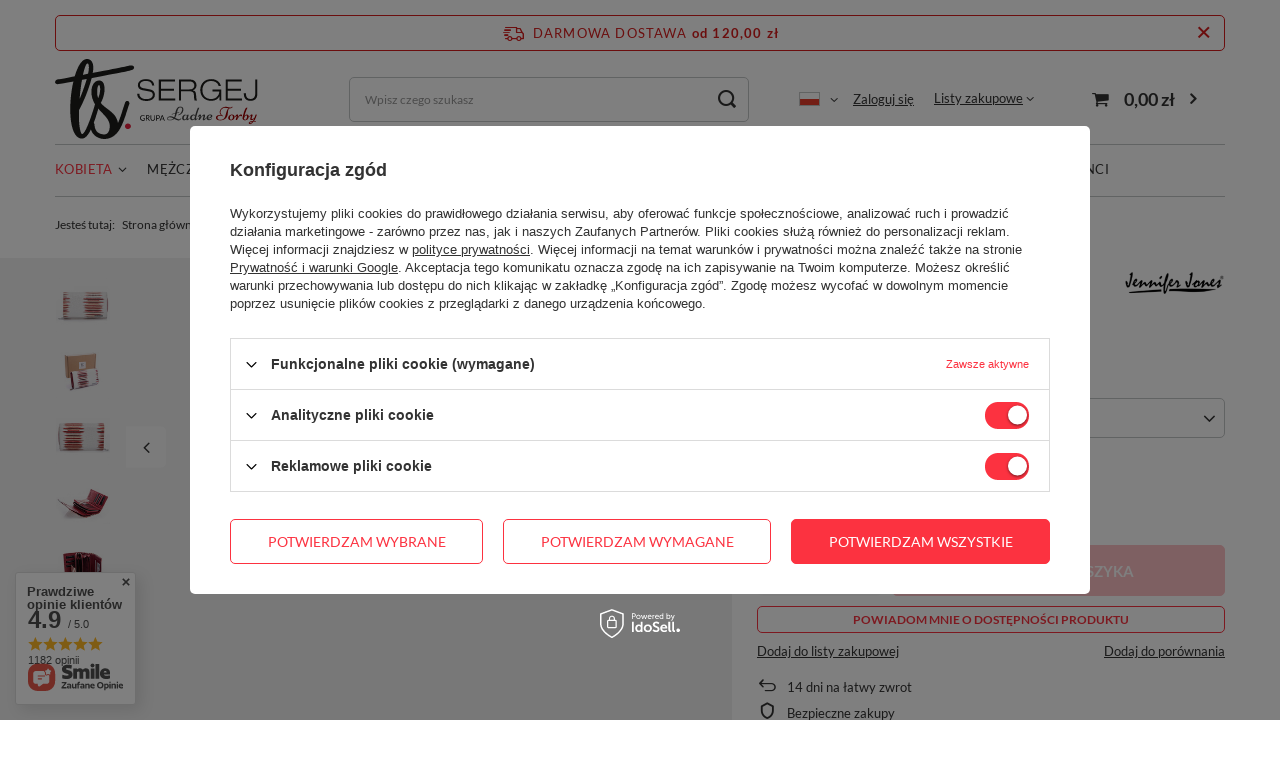

--- FILE ---
content_type: text/html; charset=utf-8
request_url: https://sergej.pl/pl/products/portfel-damski-bialy-z-czerwonymi-wzorkami-jennifer-jones-801.html
body_size: 29311
content:
<!DOCTYPE html>
<html lang="pl" class="--freeShipping --vat --gross " ><head><meta name='viewport' content='user-scalable=no, initial-scale = 1.0, maximum-scale = 1.0, width=device-width, viewport-fit=cover'/> <link rel="preload" crossorigin="anonymous" as="font" href="/gfx/standards/fontello.woff?v=2"><meta http-equiv="Content-Type" content="text/html; charset=utf-8"><meta http-equiv="X-UA-Compatible" content="IE=edge"><title>Portfel damski biały z czerwonymi wzorkami Jennifer Jones Biały || Czerwony | Kobieta \ Portmonetki Portfele \ Marki \ Portfele Jennifer Jones Portfele \ Lakierowane portfele damskie Portfele \ Duże portfele \ Damskie Portfele \ Damskie Portfele \ Poziome \ Damskie Portfele \ Antykradzieżowe RFID \ Damskie | SERGEJ.pl</title><meta name="keywords" content=""><meta name="description" content="Portfel damski biały z czerwonymi wzorkami Jennifer Jones Biały || Czerwony | Kobieta \ Portmonetki Portfele \ Marki \ Portfele Jennifer Jones Portfele \ Lakierowane portfele damskie Portfele \ Duże portfele \ Damskie Portfele \ Damskie Portfele \ Poziome \ Damskie Portfele \ Antykradzieżowe RFID \ Damskie | SERGEJ.pl"><link rel="icon" href="/gfx/pol/favicon.ico"><meta name="theme-color" content="#fc3240"><meta name="msapplication-navbutton-color" content="#fc3240"><meta name="apple-mobile-web-app-status-bar-style" content="#fc3240"><link rel="preload stylesheet" as="style" href="/gfx/pol/style.css.gzip?r=1680111173"><script>var app_shop={urls:{prefix:'data="/gfx/'.replace('data="', '')+'pol/',graphql:'/graphql/v1/'},vars:{priceType:'gross',priceTypeVat:true,productDeliveryTimeAndAvailabilityWithBasket:false,geoipCountryCode:'US',},txt:{priceTypeText:' brutto',},fn:{},fnrun:{},files:[],graphql:{}};const getCookieByName=(name)=>{const value=`; ${document.cookie}`;const parts = value.split(`; ${name}=`);if(parts.length === 2) return parts.pop().split(';').shift();return false;};if(getCookieByName('freeeshipping_clicked')){document.documentElement.classList.remove('--freeShipping');}if(getCookieByName('rabateCode_clicked')){document.documentElement.classList.remove('--rabateCode');}</script><meta name="robots" content="index,follow"><meta name="rating" content="general"><meta name="Author" content="sergej.pl na bazie IdoSell (www.idosell.com/shop).">
<!-- Begin LoginOptions html -->

<style>
#client_new_social .service_item[data-name="service_Apple"]:before, 
#cookie_login_social_more .service_item[data-name="service_Apple"]:before,
.oscop_contact .oscop_login__service[data-service="Apple"]:before {
    display: block;
    height: 2.6rem;
    content: url('/gfx/standards/apple.svg?r=1743165583');
}
.oscop_contact .oscop_login__service[data-service="Apple"]:before {
    height: auto;
    transform: scale(0.8);
}
#client_new_social .service_item[data-name="service_Apple"]:has(img.service_icon):before,
#cookie_login_social_more .service_item[data-name="service_Apple"]:has(img.service_icon):before,
.oscop_contact .oscop_login__service[data-service="Apple"]:has(img.service_icon):before {
    display: none;
}
</style>

<!-- End LoginOptions html -->

<!-- Open Graph -->
<meta property="og:type" content="website"><meta property="og:url" content="https://sergej.pl/pl/products/portfel-damski-bialy-z-czerwonymi-wzorkami-jennifer-jones-801.html
"><meta property="og:title" content="Portfel damski biały z czerwonymi wzorkami Jennifer Jones"><meta property="og:site_name" content="sergej.pl"><meta property="og:locale" content="pl_PL"><meta property="og:locale:alternate" content="en_GB"><meta property="og:locale:alternate" content="de_DE"><meta property="og:image" content="https://sergej.pl/hpeciai/89850568d6f8a9cf291e079bb2f6b418/pol_pl_Portfel-damski-bialy-z-czerwonymi-wzorkami-Jennifer-Jones-801_1.jpg"><meta property="og:image:width" content="450"><meta property="og:image:height" content="338"><script >
window.dataLayer = window.dataLayer || [];
window.gtag = function gtag() {
dataLayer.push(arguments);
}
gtag('consent', 'default', {
'ad_storage': 'denied',
'analytics_storage': 'denied',
'ad_personalization': 'denied',
'ad_user_data': 'denied',
'wait_for_update': 500
});

gtag('set', 'ads_data_redaction', true);
</script><script id="iaiscript_1" data-requirements="W10=" data-ga4_sel="ga4script">
window.iaiscript_1 = `<${'script'}  class='google_consent_mode_update'>
gtag('consent', 'update', {
'ad_storage': 'granted',
'analytics_storage': 'granted',
'ad_personalization': 'granted',
'ad_user_data': 'granted'
});
</${'script'}>`;
</script>
<!-- End Open Graph -->

<link rel="canonical" href="https://sergej.pl/pl/products/portfel-damski-bialy-z-czerwonymi-wzorkami-jennifer-jones-801.html" />
<link rel="alternate" hreflang="en" href="https://sergej.pl/en/products/jennifer-jones-womens-white-wallet-with-red-patterns-801.html" />
<link rel="alternate" hreflang="de" href="https://sergej.pl/de/products/jennifer-jones-portemonnaie-fur-frauen-in-weiss-mit-roten-mustern-801.html" />
<link rel="alternate" hreflang="pl-PL" href="https://sergej.pl/pl/products/portfel-damski-bialy-z-czerwonymi-wzorkami-jennifer-jones-801.html" />
                <!-- Global site tag (gtag.js) -->
                <script  async src="https://www.googletagmanager.com/gtag/js?id=AW-1028359595"></script>
                <script >
                    window.dataLayer = window.dataLayer || [];
                    window.gtag = function gtag(){dataLayer.push(arguments);}
                    gtag('js', new Date());
                    
                    gtag('config', 'AW-1028359595', {"allow_enhanced_conversions":true});
gtag('config', 'G-P64CFC9H9T');

                </script>
                
<!-- Begin additional html or js -->


<!--1|1|1-->
<meta name="google-site-verification" content="VY47qX8GaR_nsURNzdoBsEMgHpYOerb5H61y0UrnaH8" />
<!--2|1|2| modified: 2021-12-03 18:37:23-->
<meta name="facebook-domain-verification" content="668p6jdk8pshwflckjfmsbodov2ea5" />

<!-- End additional html or js -->
                <script>
                if (window.ApplePaySession && window.ApplePaySession.canMakePayments()) {
                    var applePayAvailabilityExpires = new Date();
                    applePayAvailabilityExpires.setTime(applePayAvailabilityExpires.getTime() + 2592000000); //30 days
                    document.cookie = 'applePayAvailability=yes; expires=' + applePayAvailabilityExpires.toUTCString() + '; path=/;secure;'
                    var scriptAppleJs = document.createElement('script');
                    scriptAppleJs.src = "/ajax/js/apple.js?v=3";
                    if (document.readyState === "interactive" || document.readyState === "complete") {
                          document.body.append(scriptAppleJs);
                    } else {
                        document.addEventListener("DOMContentLoaded", () => {
                            document.body.append(scriptAppleJs);
                        });  
                    }
                } else {
                    document.cookie = 'applePayAvailability=no; path=/;secure;'
                }
                </script>
                                <script>
                var listenerFn = function(event) {
                    if (event.origin !== "https://payment.idosell.com")
                        return;
                    
                    var isString = (typeof event.data === 'string' || event.data instanceof String);
                    if (!isString) return;
                    try {
                        var eventData = JSON.parse(event.data);
                    } catch (e) {
                        return;
                    }
                    if (!eventData) { return; }                                            
                    if (eventData.isError) { return; }
                    if (eventData.action != 'isReadyToPay') {return; }
                    
                    if (eventData.result.result && eventData.result.paymentMethodPresent) {
                        var googlePayAvailabilityExpires = new Date();
                        googlePayAvailabilityExpires.setTime(googlePayAvailabilityExpires.getTime() + 2592000000); //30 days
                        document.cookie = 'googlePayAvailability=yes; expires=' + googlePayAvailabilityExpires.toUTCString() + '; path=/;secure;'
                    } else {
                        document.cookie = 'googlePayAvailability=no; path=/;secure;'
                    }                                            
                }     
                if (!window.isAdded)
                {                                        
                    if (window.oldListener != null) {
                         window.removeEventListener('message', window.oldListener);
                    }                        
                    window.addEventListener('message', listenerFn);
                    window.oldListener = listenerFn;                                      
                       
                    const iframe = document.createElement('iframe');
                    iframe.src = "https://payment.idosell.com/assets/html/checkGooglePayAvailability.html?origin=https%3A%2F%2Fsergej.pl";
                    iframe.style.display = 'none';                                            

                    if (document.readyState === "interactive" || document.readyState === "complete") {
                          if (!window.isAdded) {
                              window.isAdded = true;
                              document.body.append(iframe);
                          }
                    } else {
                        document.addEventListener("DOMContentLoaded", () => {
                            if (!window.isAdded) {
                              window.isAdded = true;
                              document.body.append(iframe);
                          }
                        });  
                    }  
                }
                </script>
                <script>
            var paypalScriptLoaded = null;
            var paypalScript = null;
            
            async function attachPaypalJs() {
                return new Promise((resolve, reject) => {
                    if (!paypalScript) {
                        paypalScript = document.createElement('script');
                        paypalScript.async = true;
                        paypalScript.setAttribute('data-namespace', "paypal_sdk");
                        paypalScript.setAttribute('data-partner-attribution-id', "IAIspzoo_Cart_PPCP");
                        paypalScript.addEventListener("load", () => {
                        paypalScriptLoaded = true;
                            resolve({status: true});
                        });
                        paypalScript.addEventListener("error", () => {
                            paypalScriptLoaded = true;
                            reject({status: false});
                         });
                        paypalScript.src = "https://www.paypal.com/sdk/js?client-id=AbxR9vIwE1hWdKtGu0gOkvPK2YRoyC9ulUhezbCUWnrjF8bjfwV-lfP2Rze7Bo8jiHIaC0KuaL64tlkD&components=buttons,funding-eligibility&currency=PLN&merchant-id=FD2A7WRBFBKEC&locale=pl_PL";
                        if (document.readyState === "interactive" || document.readyState === "complete") {
                            document.body.append(paypalScript);
                        } else {
                            document.addEventListener("DOMContentLoaded", () => {
                                document.body.append(paypalScript);
                            });  
                        }                                              
                    } else {
                        if (paypalScriptLoaded) {
                            resolve({status: true});
                        } else {
                            paypalScript.addEventListener("load", () => {
                                paypalScriptLoaded = true;
                                resolve({status: true});                            
                            });
                            paypalScript.addEventListener("error", () => {
                                paypalScriptLoaded = true;
                                reject({status: false});
                            });
                        }
                    }
                });
            }
            </script>
                <script>
                attachPaypalJs().then(() => {
                    let paypalEligiblePayments = [];
                    let payPalAvailabilityExpires = new Date();
                    payPalAvailabilityExpires.setTime(payPalAvailabilityExpires.getTime() + 86400000); //1 day
                    if (typeof(paypal_sdk) != "undefined") {
                        for (x in paypal_sdk.FUNDING) {
                            var buttonTmp = paypal_sdk.Buttons({
                                fundingSource: x.toLowerCase()
                            });
                            if (buttonTmp.isEligible()) {
                                paypalEligiblePayments.push(x);
                            }
                        }
                    }
                    if (paypalEligiblePayments.length > 0) {
                        document.cookie = 'payPalAvailability_PLN=' + paypalEligiblePayments.join(",") + '; expires=' + payPalAvailabilityExpires.toUTCString() + '; path=/; secure';
                        document.cookie = 'paypalMerchant=FD2A7WRBFBKEC; expires=' + payPalAvailabilityExpires.toUTCString() + '; path=/; secure';
                    } else {
                        document.cookie = 'payPalAvailability_PLN=-1; expires=' + payPalAvailabilityExpires.toUTCString() + '; path=/; secure';
                    }
                });
                </script><script src="/data/gzipFile/expressCheckout.js.gz"></script><link rel="preload" as="image" href="https://static2.sergej.pl/hpeciai/f47ee5ae119866556769e98b7837ddc7/pol_pm_Portfel-damski-bialy-z-czerwonymi-wzorkami-Jennifer-Jones-801_1.jpg"><style>
							#photos_slider[data-skeleton] .photos__link:before {
								padding-top: calc(338/450* 100%);
							}
							@media (min-width: 979px) {.photos__slider[data-skeleton] .photos__figure:not(.--nav):first-child .photos__link {
								max-height: 338px;
							}}
						</style></head><body><div id="container" class="projector_page container max-width-1200"><header class=" commercial_banner"><script class="ajaxLoad">
                app_shop.vars.vat_registered = "true";
                app_shop.vars.currency_format = "###,##0.00";
                
                    app_shop.vars.currency_before_value = false;
                
                    app_shop.vars.currency_space = true;
                
                app_shop.vars.symbol = "zł";
                app_shop.vars.id= "PLN";
                app_shop.vars.baseurl = "http://sergej.pl/";
                app_shop.vars.sslurl= "https://sergej.pl/";
                app_shop.vars.curr_url= "%2Fpl%2Fproducts%2Fportfel-damski-bialy-z-czerwonymi-wzorkami-jennifer-jones-801.html";
                

                var currency_decimal_separator = ',';
                var currency_grouping_separator = ' ';

                
                    app_shop.vars.blacklist_extension = ["exe","com","swf","js","php"];
                
                    app_shop.vars.blacklist_mime = ["application/javascript","application/octet-stream","message/http","text/javascript","application/x-deb","application/x-javascript","application/x-shockwave-flash","application/x-msdownload"];
                
                    app_shop.urls.contact = "/pl/contact.html";
                </script><div id="viewType" style="display:none"></div><div id="freeShipping" class="freeShipping"><span class="freeShipping__info">Darmowa dostawa</span><strong class="freeShipping__val">
						od 
						120,00 zł</strong><a href="" class="freeShipping__close"></a></div><div id="logo" class="d-flex align-items-center" data-bg="/data/gfx/mask/pol/top_1_big.png"><a href="/" target="_self"><img src="/data/gfx/mask/pol/logo_1_big.svg" alt="SERGEJ Logo" width="451" height="168"></a></div><form action="https://sergej.pl/pl/search.html" method="get" id="menu_search" class="menu_search"><a href="#showSearchForm" class="menu_search__mobile"></a><div class="menu_search__block"><div class="menu_search__item --input"><input class="menu_search__input" type="text" name="text" autocomplete="off" placeholder="Wpisz czego szukasz"><button class="menu_search__submit" type="submit"></button></div><div class="menu_search__item --results search_result"></div></div></form><div id="menu_settings" class="align-items-center justify-content-center justify-content-lg-end"><div class="open_trigger"><span class="d-none d-md-inline-block flag flag_pol"></span><div class="menu_settings_wrapper d-md-none"><div class="menu_settings_inline"><div class="menu_settings_header">
										Język i waluta: 
									</div><div class="menu_settings_content"><span class="menu_settings_flag flag flag_pol"></span><strong class="menu_settings_value"><span class="menu_settings_language">pl</span><span> | </span><span class="menu_settings_currency">zł</span></strong></div></div><div class="menu_settings_inline"><div class="menu_settings_header">
										Dostawa do: 
									</div><div class="menu_settings_content"><strong class="menu_settings_value">Polska</strong></div></div></div><i class="icon-angle-down d-none d-md-inline-block"></i></div><form action="https://sergej.pl/pl/settings.html" method="post"><ul class="bg_alter"><li><div class="form-group"><label class="menu_settings_lang_label">Język</label><div class="radio"><label><input type="radio" name="lang" checked value="pol"><span class="flag flag_pol"></span><span>pl</span></label></div><div class="radio"><label><input type="radio" name="lang" value="eng"><span class="flag flag_eng"></span><span>en</span></label></div><div class="radio"><label><input type="radio" name="lang" value="ger"><span class="flag flag_ger"></span><span>de</span></label></div></div></li><li><div class="form-group"><label for="menu_settings_curr">Waluta</label><div class="select-after"><select class="form-control" name="curr" id="menu_settings_curr"><option value="PLN" selected>zł</option><option value="EUR">€ (1 zł = 0.237€)
																	</option></select></div></div><div class="form-group"><label for="menu_settings_country">Dostawa do</label><div class="select-after"><select class="form-control" name="country" id="menu_settings_country"><option value="1143020016">Austria</option><option value="1143020041">Czechy</option><option value="1143020042">Dania</option><option value="1143020118">Łotwa</option><option value="1143020143">Niemcy</option><option selected value="1143020003">Polska</option><option value="1143020182">Słowacja</option></select></div></div></li><li class="buttons"><button class="btn --solid --large" type="submit">
										Zastosuj zmiany
									</button></li></ul></form><div id="menu_additional"><a class="account_link" href="https://sergej.pl/pl/login.html">Zaloguj się</a><div class="shopping_list_top" data-empty="true"><a href="https://sergej.pl/pl/shoppinglist" class="wishlist_link slt_link">Listy zakupowe</a><div class="slt_lists"><ul class="slt_lists__nav"><li class="slt_lists__nav_item" data-list_skeleton="true" data-list_id="true" data-shared="true"><a class="slt_lists__nav_link" data-list_href="true"><span class="slt_lists__nav_name" data-list_name="true"></span><span class="slt_lists__count" data-list_count="true">0</span></a></li></ul><span class="slt_lists__empty">Dodaj do nich produkty, które lubisz i chcesz kupić później.</span></div></div></div></div><div class="shopping_list_top_mobile d-none" data-empty="true"><a href="https://sergej.pl/pl/shoppinglist" class="sltm_link"></a></div><div class="sl_choose sl_dialog"><div class="sl_choose__wrapper sl_dialog__wrapper p-4 p-md-5"><div class="sl_choose__item --top sl_dialog_close mb-2"><strong class="sl_choose__label">Zapisz na liście zakupowej</strong></div><div class="sl_choose__item --lists" data-empty="true"><div class="sl_choose__list f-group --radio m-0 d-md-flex align-items-md-center justify-content-md-between" data-list_skeleton="true" data-list_id="true" data-shared="true"><input type="radio" name="add" class="sl_choose__input f-control" id="slChooseRadioSelect" data-list_position="true"><label for="slChooseRadioSelect" class="sl_choose__group_label f-label py-4" data-list_position="true"><span class="sl_choose__sub d-flex align-items-center"><span class="sl_choose__name" data-list_name="true"></span><span class="sl_choose__count" data-list_count="true">0</span></span></label><button type="button" class="sl_choose__button --desktop btn --solid">Zapisz</button></div></div><div class="sl_choose__item --create sl_create mt-4"><a href="#new" class="sl_create__link  align-items-center">Stwórz nową listę zakupową</a><form class="sl_create__form align-items-center"><div class="sl_create__group f-group --small mb-0"><input type="text" class="sl_create__input f-control" required="required"><label class="sl_create__label f-label">Nazwa nowej listy</label></div><button type="submit" class="sl_create__button btn --solid ml-2 ml-md-3">Utwórz listę</button></form></div><div class="sl_choose__item --mobile mt-4 d-flex justify-content-center d-md-none"><button class="sl_choose__button --mobile btn --solid --large">Zapisz</button></div></div></div><div id="menu_basket" class="topBasket"><a class="topBasket__sub" href="/basketedit.php"><span class="badge badge-info"></span><strong class="topBasket__price" style="display: none;">0,00 zł</strong></a><div class="topBasket__details --products" style="display: none;"><div class="topBasket__block --labels"><label class="topBasket__item --name">Produkt</label><label class="topBasket__item --sum">Ilość</label><label class="topBasket__item --prices">Cena</label></div><div class="topBasket__block --products"></div></div><div class="topBasket__details --shipping" style="display: none;"><span class="topBasket__name">Koszt dostawy od</span><span id="shipppingCost"></span></div><script>
						app_shop.vars.cache_html = true;
					</script></div><nav id="menu_categories" class="wide"><button type="button" class="navbar-toggler"><i class="icon-reorder"></i></button><div class="navbar-collapse" id="menu_navbar"><ul class="navbar-nav mx-md-n2"><li class="nav-item active"><a  href="/pl/menu/kobieta-282.html" target="_self" title="Kobieta" class="nav-link active" >Kobieta</a><ul class="navbar-subnav"><li class="nav-item empty"><a class="nav-link" href="/pl/menu/torebki-289.html" target="_self">Torebki</a></li><li class="nav-item active empty"><a class="nav-link active" href="/pl/menu/portmonetki-170.html" target="_self">Portmonetki</a></li><li class="nav-item empty"><a class="nav-link" href="/pl/menu/plecaki-161.html" target="_self">Plecaki</a></li></ul></li><li class="nav-item"><a  href="/pl/menu/mezczyzna-283.html" target="_self" title="Mężczyzna" class="nav-link" >Mężczyzna</a><ul class="navbar-subnav"><li class="nav-item empty"><a class="nav-link" href="/pl/menu/torby-154.html" target="_self">Torby</a></li><li class="nav-item empty"><a class="nav-link" href="/pl/menu/portfele-175.html" target="_self">Portfele</a></li><li class="nav-item empty"><a class="nav-link" href="/pl/menu/plecaki-181.html" target="_self">Plecaki</a></li><li class="nav-item empty"><a class="nav-link" href="/pl/menu/paski-336.html" target="_self">Paski</a></li></ul></li><li class="nav-item"><a  href="/pl/menu/torebki-damskie-157.html" target="_self" title="Torebki damskie" class="nav-link" >Torebki damskie</a><ul class="navbar-subnav"><li class="nav-item"><a class="nav-link" href="/pl/menu/rodzaje-318.html" target="_self">Rodzaje</a><ul class="navbar-subsubnav"><li class="nav-item"><a class="nav-link" href="/pl/menu/listonoszki-159.html" target="_self">Listonoszki</a></li><li class="nav-item"><a class="nav-link" href="/pl/menu/miejskie-164.html" target="_self">Miejskie</a></li><li class="nav-item"><a class="nav-link" href="/pl/menu/podrozne-165.html" target="_self">Podróżne</a></li><li class="nav-item"><a class="nav-link" href="/pl/menu/shopperki-158.html" target="_self">Shopperki</a></li><li class="nav-item"><a class="nav-link" href="/pl/menu/sportowe-163.html" target="_self">Sportowe</a></li><li class="nav-item"><a class="nav-link" href="/pl/menu/turystyczne-174.html" target="_self">Turystyczne</a></li><li class="nav-item"><a class="nav-link" href="/pl/menu/wieczorowe-190.html" target="_self">Wieczorowe</a></li><li class="nav-item"><a class="nav-link" href="/pl/menu/worki-191.html" target="_self">Worki</a></li></ul></li><li class="nav-item"><a class="nav-link" href="/pl/menu/producenci-319.html" target="_self">Producenci</a><ul class="navbar-subsubnav"><li class="nav-item"><a class="nav-link" href="/pl/menu/jennifer-jones-320.html" target="_self">Jennifer Jones</a></li><li class="nav-item"><a class="nav-link" href="/pl/menu/bag-street-321.html" target="_self">Bag Street</a></li><li class="nav-item"><a class="nav-link" href="/pl/menu/j-jones-322.html" target="_self">J Jones</a></li><li class="nav-item"><a class="nav-link" href="/pl/menu/nobo-323.html" target="_self">NOBO</a></li><li class="nav-item"><a class="nav-link" href="/pl/menu/paolo-peruzzi-382.html" target="_self">Paolo Peruzzi</a></li></ul></li></ul></li><li class="nav-item"><a  href="/pl/menu/torby-meskie-290.html" target="_self" title="Torby męskie" class="nav-link" >Torby męskie</a><ul class="navbar-subnav"><li class="nav-item empty"><a class="nav-link" href="/pl/menu/saszetki-meskie-na-ramie-306.html" target="_self">Saszetki męskie na ramię</a></li><li class="nav-item empty"><a class="nav-link" href="/pl/menu/listonoszki-meskie-307.html" target="_self">Listonoszki męskie</a></li><li class="nav-item empty"><a class="nav-link" href="/pl/menu/duze-torby-meskie-na-ramie-308.html" target="_self">Duże torby męskie na ramię</a></li><li class="nav-item empty"><a class="nav-link" href="/pl/menu/torby-meskie-na-ramie-a4-309.html" target="_self">Torby męskie na ramię A4</a></li><li class="nav-item empty"><a class="nav-link" href="/pl/menu/aktowki-meskie-333.html" target="_self">Aktówki męskie</a></li></ul></li><li class="nav-item"><a  href="/pl/menu/torby-206.html" target="_self" title="Torby" class="nav-link" >Torby</a><ul class="navbar-subnav"><li class="nav-item"><a class="nav-link" href="/pl/menu/do-pracy-207.html" target="_self">Do Pracy</a><ul class="navbar-subsubnav"><li class="nav-item"><a class="nav-link" href="/pl/menu/damskie-209.html" target="_self">Damskie</a></li><li class="nav-item"><a class="nav-link" href="/pl/menu/meskie-247.html" target="_self">Męskie</a></li></ul></li><li class="nav-item"><a class="nav-link" href="/pl/menu/na-studia-210.html" target="_self">Na studia</a><ul class="navbar-subsubnav"><li class="nav-item"><a class="nav-link" href="/pl/menu/damskie-212.html" target="_self">Damskie</a></li><li class="nav-item"><a class="nav-link" href="/pl/menu/meskie-211.html" target="_self">Męskie</a></li></ul></li><li class="nav-item"><a class="nav-link" href="/pl/menu/torby-ze-skory-ekologicznej-213.html" target="_self">Torby ze skóry ekologicznej</a><ul class="navbar-subsubnav"><li class="nav-item"><a class="nav-link" href="/pl/menu/damskie-215.html" target="_self">Damskie</a></li><li class="nav-item"><a class="nav-link" href="/pl/menu/meskie-214.html" target="_self">Męskie</a></li></ul></li><li class="nav-item"><a class="nav-link" href="/pl/menu/torby-materialowe-216.html" target="_self">Torby materiałowe</a><ul class="navbar-subsubnav"><li class="nav-item"><a class="nav-link" href="/pl/menu/damskie-217.html" target="_self">Damskie</a></li><li class="nav-item"><a class="nav-link" href="/pl/menu/meskie-218.html" target="_self">Męskie</a></li></ul></li><li class="nav-item"><a class="nav-link" href="/pl/menu/vintage-219.html" target="_self">Vintage</a><ul class="navbar-subsubnav"><li class="nav-item"><a class="nav-link" href="/pl/menu/damskie-220.html" target="_self">Damskie</a></li><li class="nav-item"><a class="nav-link" href="/pl/menu/meskie-221.html" target="_self">Męskie</a></li></ul></li><li class="nav-item"><a class="nav-link" href="/pl/menu/na-ramie-256.html" target="_self">Na ramię</a><ul class="navbar-subsubnav"><li class="nav-item"><a class="nav-link" href="/pl/menu/damskie-277.html" target="_self">Damskie</a></li><li class="nav-item"><a class="nav-link" href="/pl/menu/meskie-264.html" target="_self">Męskie</a></li></ul></li><li class="nav-item"><a class="nav-link" href="/pl/menu/na-laptopa-258.html" target="_self">Na laptopa</a><ul class="navbar-subsubnav"><li class="nav-item"><a class="nav-link" href="/pl/menu/damskie-192.html" target="_self">Damskie</a></li><li class="nav-item"><a class="nav-link" href="/pl/menu/meskie-193.html" target="_self">Męskie</a></li></ul></li><li class="nav-item"><a class="nav-link" href="/pl/menu/male-265.html" target="_self">Małe</a><ul class="navbar-subsubnav"><li class="nav-item"><a class="nav-link" href="/pl/menu/damskie-279.html" target="_self">Damskie</a></li><li class="nav-item"><a class="nav-link" href="/pl/menu/meskie-167.html" target="_self">Męskie</a></li></ul></li><li class="nav-item"><a class="nav-link" href="/pl/menu/srednie-266.html" target="_self">Średnie</a><ul class="navbar-subsubnav"><li class="nav-item"><a class="nav-link" href="/pl/menu/damskie-280.html" target="_self">Damskie</a></li><li class="nav-item"><a class="nav-link" href="/pl/menu/meskie-168.html" target="_self">Męskie</a></li></ul></li><li class="nav-item"><a class="nav-link" href="/pl/menu/duze-267.html" target="_self">Duże</a><ul class="navbar-subsubnav"><li class="nav-item"><a class="nav-link" href="/pl/menu/damskie-281.html" target="_self">Damskie</a></li><li class="nav-item"><a class="nav-link" href="/pl/menu/meskie-169.html" target="_self">Męskie</a></li></ul></li><li class="nav-item"><a class="nav-link" href="/pl/menu/lekkie-293.html" target="_self">Lekkie</a><ul class="navbar-subsubnav"><li class="nav-item"><a class="nav-link" href="/pl/menu/damskie-295.html" target="_self">Damskie</a></li><li class="nav-item"><a class="nav-link" href="/pl/menu/meskie-294.html" target="_self">Męskie</a></li></ul></li><li class="nav-item"><a class="nav-link" href="/pl/menu/torby-podrozne-329.html" target="_self">Torby podróżne</a><ul class="navbar-subsubnav"><li class="nav-item"><a class="nav-link" href="/pl/menu/damskie-330.html" target="_self">Damskie</a></li><li class="nav-item"><a class="nav-link" href="/pl/menu/meskie-331.html" target="_self">Męskie</a></li></ul></li><li class="nav-item"><a class="nav-link" href="/pl/menu/skorzane-341.html" target="_self">Skórzane</a><ul class="navbar-subsubnav"><li class="nav-item"><a class="nav-link" href="/pl/menu/damskie-342.html" target="_self">Damskie</a></li><li class="nav-item"><a class="nav-link" href="/pl/menu/meskie-343.html" target="_self">Męskie</a></li></ul></li><li class="nav-item"><a class="nav-link" href="/pl/menu/plocienne-344.html" target="_self">Płócienne</a><ul class="navbar-subsubnav"><li class="nav-item"><a class="nav-link" href="/pl/menu/damskie-345.html" target="_self">Damskie</a></li><li class="nav-item"><a class="nav-link" href="/pl/menu/meskie-346.html" target="_self">Męskie</a></li></ul></li><li class="nav-item empty"><a class="nav-link" href="/pl/menu/torby-na-plaze-380.html" target="_self">Torby na plażę</a></li></ul></li><li class="nav-item"><a  href="/pl/menu/portfele-226.html" target="_self" title="Portfele" class="nav-link" >Portfele</a><ul class="navbar-subnav"><li class="nav-item empty"><a class="nav-link" href="/pl/menu/meskie-291.html" target="_self">Męskie</a></li><li class="nav-item empty"><a class="nav-link" href="/pl/menu/damskie-292.html" target="_self">Damskie</a></li><li class="nav-item empty"><a class="nav-link" href="/pl/menu/lakierowane-portfele-damskie-231.html" target="_self">Lakierowane portfele damskie</a></li><li class="nav-item"><a class="nav-link" href="/pl/menu/male-232.html" target="_self">Małe</a><ul class="navbar-subsubnav"><li class="nav-item"><a class="nav-link" href="/pl/menu/damskie-237.html" target="_self">Damskie</a></li><li class="nav-item"><a class="nav-link" href="/pl/menu/meskie-238.html" target="_self">Męskie</a></li></ul></li><li class="nav-item"><a class="nav-link" href="/pl/menu/srednie-233.html" target="_self">Średnie</a><ul class="navbar-subsubnav"><li class="nav-item"><a class="nav-link" href="/pl/menu/damskie-239.html" target="_self">Damskie</a></li><li class="nav-item"><a class="nav-link" href="/pl/menu/meskie-240.html" target="_self">Męskie</a></li></ul></li><li class="nav-item"><a class="nav-link" href="/pl/menu/duze-portfele-234.html" target="_self">Duże portfele</a><ul class="navbar-subsubnav"><li class="nav-item"><a class="nav-link" href="/pl/menu/damskie-241.html" target="_self">Damskie</a></li><li class="nav-item"><a class="nav-link" href="/pl/menu/meskie-242.html" target="_self">Męskie</a></li></ul></li><li class="nav-item"><a class="nav-link" href="/pl/menu/pionowe-235.html" target="_self">Pionowe</a><ul class="navbar-subsubnav"><li class="nav-item"><a class="nav-link" href="/pl/menu/damskie-296.html" target="_self">Damskie</a></li><li class="nav-item"><a class="nav-link" href="/pl/menu/meskie-243.html" target="_self">Męskie</a></li></ul></li><li class="nav-item"><a class="nav-link" href="/pl/menu/poziome-236.html" target="_self">Poziome</a><ul class="navbar-subsubnav"><li class="nav-item"><a class="nav-link" href="/pl/menu/damskie-297.html" target="_self">Damskie</a></li><li class="nav-item"><a class="nav-link" href="/pl/menu/meskie-244.html" target="_self">Męskie</a></li></ul></li><li class="nav-item"><a class="nav-link" href="/pl/menu/marki-248.html" target="_self">Marki</a><ul class="navbar-subsubnav"><li class="nav-item"><a class="nav-link" href="/pl/menu/portfele-jennifer-jones-227.html" target="_self">Portfele Jennifer Jones</a></li><li class="nav-item"><a class="nav-link" href="/pl/menu/portfele-gregorio-249.html" target="_self">Portfele Gregorio</a></li><li class="nav-item"><a class="nav-link" href="/pl/menu/portfele-patrizia-250.html" target="_self">Portfele Patrizia</a></li><li class="nav-item"><a class="nav-link" href="/pl/menu/portfele-money-maker-251.html" target="_self">Portfele Money Maker</a></li><li class="nav-item"><a class="nav-link" href="/pl/menu/portfele-pierre-cardin-255.html" target="_self">Portfele Pierre Cardin</a></li><li class="nav-item"><a class="nav-link" href="/pl/menu/portfele-wild-things-only-299.html" target="_self">Portfele Wild Thing's Only</a></li><li class="nav-item"><a class="nav-link" href="/pl/menu/portfele-ekavale-378.html" target="_self">Portfele Ekavale</a></li><li class="nav-item"><a class="nav-link" href="/pl/menu/portfele-franko-379.html" target="_self">Portfele Franko</a></li><li class="nav-item"><a class="nav-link" href="/pl/menu/portfele-paolo-peruzzi-381.html" target="_self">Portfele Paolo Peruzzi</a></li></ul></li><li class="nav-item empty"><a class="nav-link" href="/pl/menu/w-motyle-298.html" target="_self">W motyle</a></li><li class="nav-item"><a class="nav-link" href="/pl/menu/antykradziezowe-rfid-300.html" target="_self">Antykradzieżowe RFID</a><ul class="navbar-subsubnav"><li class="nav-item"><a class="nav-link" href="/pl/menu/damskie-301.html" target="_self">Damskie</a></li><li class="nav-item"><a class="nav-link" href="/pl/menu/meskie-302.html" target="_self">Męskie</a></li></ul></li><li class="nav-item"><a class="nav-link" href="/pl/menu/na-zamek-303.html" target="_self">Na zamek</a><ul class="navbar-subsubnav"><li class="nav-item"><a class="nav-link" href="/pl/menu/damskie-304.html" target="_self">Damskie</a></li><li class="nav-item"><a class="nav-link" href="/pl/menu/meskie-305.html" target="_self">Męskie</a></li></ul></li><li class="nav-item empty"><a class="nav-link" href="/pl/menu/portfele-kelnerskie-315.html" target="_self">Portfele kelnerskie</a></li></ul></li><li class="nav-item"><a  href="/pl/menu/plecaki-222.html" target="_self" title="Plecaki" class="nav-link" >Plecaki</a><ul class="navbar-subnav"><li class="nav-item"><a class="nav-link" href="/pl/menu/plecaki-na-jedno-ramie-223.html" target="_self">Plecaki na jedno ramię</a><ul class="navbar-subsubnav"><li class="nav-item"><a class="nav-link" href="/pl/menu/damskie-plecaki-na-jedno-ramie-245.html" target="_self">Damskie plecaki na jedno ramię</a></li><li class="nav-item"><a class="nav-link" href="/pl/menu/meskie-plecaki-na-jedno-ramie-246.html" target="_self">Męskie plecaki na jedno ramię</a></li></ul></li><li class="nav-item"><a class="nav-link" href="/pl/menu/plecaki-w-stylu-vintage-228.html" target="_self">Plecaki w stylu vintage</a><ul class="navbar-subsubnav"><li class="nav-item"><a class="nav-link" href="/pl/menu/damskie-229.html" target="_self">Damskie</a></li><li class="nav-item"><a class="nav-link" href="/pl/menu/meskie-230.html" target="_self">Męskie</a></li></ul></li><li class="nav-item empty"><a class="nav-link" href="/pl/menu/plecaki-trekkingowe-284.html" target="_self">Plecaki trekkingowe</a></li><li class="nav-item empty"><a class="nav-link" href="/pl/menu/plecaki-szkolne-183.html" target="_self">Plecaki szkolne</a></li><li class="nav-item"><a class="nav-link" href="/pl/menu/miejskie-285.html" target="_self">Miejskie</a><ul class="navbar-subsubnav"><li class="nav-item"><a class="nav-link" href="/pl/menu/damskie-162.html" target="_self">Damskie</a></li><li class="nav-item"><a class="nav-link" href="/pl/menu/meskie-185.html" target="_self">Męskie</a></li></ul></li><li class="nav-item"><a class="nav-link" href="/pl/menu/sportowe-286.html" target="_self">Sportowe</a><ul class="navbar-subsubnav"><li class="nav-item"><a class="nav-link" href="/pl/menu/damskie-166.html" target="_self">Damskie</a></li><li class="nav-item"><a class="nav-link" href="/pl/menu/meskie-184.html" target="_self">Męskie</a></li></ul></li><li class="nav-item empty"><a class="nav-link" href="/pl/menu/plecaki-na-laptopa-287.html" target="_self">Plecaki na laptopa</a></li><li class="nav-item"><a class="nav-link" href="/pl/menu/plecaki-do-pracy-288.html" target="_self">Plecaki do pracy</a><ul class="navbar-subsubnav"><li class="nav-item"><a class="nav-link" href="/pl/menu/meskie-186.html" target="_self">Męskie</a></li><li class="nav-item"><a class="nav-link" href="/pl/menu/damskie-316.html" target="_self">Damskie</a></li></ul></li><li class="nav-item empty"><a class="nav-link" href="/pl/menu/na-rower-317.html" target="_self">Na rower</a></li><li class="nav-item"><a class="nav-link" href="/pl/menu/marki-325.html" target="_self">Marki</a><ul class="navbar-subsubnav"><li class="nav-item"><a class="nav-link" href="/pl/menu/bag-street-326.html" target="_self">Bag Street</a></li><li class="nav-item"><a class="nav-link" href="/pl/menu/j-jones-327.html" target="_self">J Jones</a></li><li class="nav-item"><a class="nav-link" href="/pl/menu/sergej-328.html" target="_self">SERGEJ</a></li><li class="nav-item"><a class="nav-link" href="/pl/menu/jennifer-jones-332.html" target="_self">Jennifer Jones</a></li><li class="nav-item"><a class="nav-link" href="/pl/menu/semi-line-348.html" target="_self">Semi Line</a></li><li class="nav-item"><a class="nav-link" href="/pl/menu/zagatto-376.html" target="_self">Zagatto</a></li><li class="nav-item"><a class="nav-link" href="/pl/menu/miru-377.html" target="_self">MIRU</a></li><li class="nav-item"><a class="nav-link" href="/pl/menu/paolo-peruzzi-384.html" target="_self">Paolo Peruzzi</a></li></ul></li><li class="nav-item"><a class="nav-link" href="/pl/menu/eleganckie-349.html" target="_self">Eleganckie</a><ul class="navbar-subsubnav"><li class="nav-item"><a class="nav-link" href="/pl/menu/meskie-350.html" target="_self">Męskie</a></li><li class="nav-item"><a class="nav-link" href="/pl/menu/damskie-351.html" target="_self">Damskie</a></li></ul></li><li class="nav-item empty"><a class="nav-link" href="/pl/menu/plecaki-podrozne-385.html" target="_self">Plecaki podróżne</a></li></ul></li><li class="nav-item"><a  href="/pl/menu/akcesoria-257.html" target="_self" title="Akcesoria" class="nav-link" >Akcesoria</a><ul class="navbar-subnav"><li class="nav-item"><a class="nav-link" href="/pl/menu/etui-na-dokumenty-205.html" target="_self">Etui na dokumenty</a><ul class="navbar-subsubnav"><li class="nav-item"><a class="nav-link" href="/pl/menu/damskie-310.html" target="_self">Damskie</a></li><li class="nav-item"><a class="nav-link" href="/pl/menu/meskie-311.html" target="_self">Męskie</a></li></ul></li><li class="nav-item empty"><a class="nav-link" href="/pl/menu/etui-na-klucze-198.html" target="_self">Etui na klucze</a></li><li class="nav-item empty"><a class="nav-link" href="/pl/menu/paszportowki-188.html" target="_self">Paszportówki</a></li><li class="nav-item"><a class="nav-link" href="/pl/menu/saszetki-312.html" target="_self">Saszetki</a><ul class="navbar-subsubnav"><li class="nav-item"><a class="nav-link" href="/pl/menu/saszetki-biodrowe-202.html" target="_self">Saszetki biodrowe</a></li><li class="nav-item"><a class="nav-link" href="/pl/menu/do-reki-313.html" target="_self">Do ręki</a></li></ul></li><li class="nav-item"><a class="nav-link" href="/pl/menu/paski-do-spodni-314.html" target="_self">Paski do spodni</a><ul class="navbar-subsubnav"><li class="nav-item"><a class="nav-link" href="/pl/menu/paski-do-spodni-meskie-195.html" target="_self">Paski do spodni męskie</a></li><li class="nav-item"><a class="nav-link" href="/pl/menu/taktyczne-paski-do-spodni-337.html" target="_self">Taktyczne paski do spodni</a></li><li class="nav-item"><a class="nav-link" href="/pl/menu/wojskowe-paski-meskie-do-spodni-338.html" target="_self">Wojskowe paski męskie do spodni</a></li><li class="nav-item"><a class="nav-link" href="/pl/menu/parciane-paski-meskie-do-spodni-339.html" target="_self">Parciane paski męskie do spodni</a></li><li class="nav-item"><a class="nav-link" href="/pl/menu/paski-z-klamra-magnetyczna-340.html" target="_self">Paski z klamrą magnetyczną</a></li><li class="nav-item"><a class="nav-link" href="/pl/menu/skorzane-paski-meskie-do-spodni-347.html" target="_self">Skórzane paski męskie do spodni</a></li><li class="nav-item"><a class="nav-link" href="/pl/menu/damskie-paski-do-spodni-383.html" target="_self">Damskie paski do spodni</a></li></ul></li></ul></li><li class="nav-item"><a  href="https://sergej.pl/pl/newproducts/nowosc.html" target="_self" title="Nowości" class="nav-link" >Nowości</a></li><li class="nav-item"><a  href="https://sergej.pl/pl/producers.html?lang=pl" target="_self" title="Producenci" class="nav-link" >Producenci</a></li></ul></div></nav><div id="breadcrumbs" class="breadcrumbs"><div class="back_button"><button id="back_button"><i class="icon-angle-left"></i> Wstecz</button></div><div class="list_wrapper"><ol><li><span>Jesteś tutaj:  </span></li><li class="bc-main"><span><a href="/">Strona główna</a></span></li><li class="category bc-item-1 --more"><a class="category" href="/pl/menu/kobieta-282.html">Kobieta</a><ul class="breadcrumbs__sub"><li class="breadcrumbs__item"><a class="breadcrumbs__link --link" href="/pl/menu/torebki-289.html">Torebki</a></li><li class="breadcrumbs__item"><a class="breadcrumbs__link --link" href="/pl/menu/portmonetki-170.html">Portmonetki</a></li><li class="breadcrumbs__item"><a class="breadcrumbs__link --link" href="/pl/menu/plecaki-161.html">Plecaki</a></li></ul></li><li class="category bc-item-2 bc-active"><a class="category" href="/pl/menu/portmonetki-170.html">Portmonetki</a></li><li class="bc-active bc-product-name"><span>Portfel damski biały z czerwonymi wzorkami Jennifer Jones</span></li></ol></div></div></header><div id="layout" class="row clearfix"><aside class="col-3"><section class="shopping_list_menu"><div class="shopping_list_menu__block --lists slm_lists" data-empty="true"><span class="slm_lists__label">Listy zakupowe</span><ul class="slm_lists__nav"><li class="slm_lists__nav_item" data-list_skeleton="true" data-list_id="true" data-shared="true"><a class="slm_lists__nav_link" data-list_href="true"><span class="slm_lists__nav_name" data-list_name="true"></span><span class="slm_lists__count" data-list_count="true">0</span></a></li><li class="slm_lists__nav_header"><span class="slm_lists__label">Listy zakupowe</span></li></ul><a href="#manage" class="slm_lists__manage d-none align-items-center d-md-flex">Zarządzaj listami</a></div><div class="shopping_list_menu__block --bought slm_bought"><a class="slm_bought__link d-flex" href="https://sergej.pl/pl/products-bought.html">
						Lista dotychczas zamówionych produktów
					</a></div><div class="shopping_list_menu__block --info slm_info"><strong class="slm_info__label d-block mb-3">Jak działa lista zakupowa?</strong><ul class="slm_info__list"><li class="slm_info__list_item d-flex mb-3">
							Po zalogowaniu możesz umieścić i przechowywać na liście zakupowej dowolną liczbę produktów nieskończenie długo.
						</li><li class="slm_info__list_item d-flex mb-3">
							Dodanie produktu do listy zakupowej nie oznacza automatycznie jego rezerwacji.
						</li><li class="slm_info__list_item d-flex mb-3">
							Dla niezalogowanych klientów lista zakupowa przechowywana jest do momentu wygaśnięcia sesji (około 24h).
						</li></ul></div></section><div id="mobileCategories" class="mobileCategories"><div class="mobileCategories__item --menu"><a class="mobileCategories__link --active" href="#" data-ids="#menu_search,.shopping_list_menu,#menu_search,#menu_navbar,#menu_navbar3, #menu_blog">
                            Menu
                        </a></div><div class="mobileCategories__item --account"><a class="mobileCategories__link" href="#" data-ids="#menu_contact,#login_menu_block">
                            Konto
                        </a></div><div class="mobileCategories__item --settings"><a class="mobileCategories__link" href="#" data-ids="#menu_settings">
                                Ustawienia
                            </a></div></div><div class="setMobileGrid" data-item="#menu_navbar"></div><div class="setMobileGrid" data-item="#menu_navbar3" data-ismenu1="true"></div><div class="setMobileGrid" data-item="#menu_blog"></div><div class="login_menu_block d-lg-none" id="login_menu_block"><a class="sign_in_link" href="/login.php" title=""><i class="icon-user"></i><span>Zaloguj się</span></a><a class="registration_link" href="/client-new.php?register" title=""><i class="icon-lock"></i><span>Zarejestruj się</span></a><a class="order_status_link" href="/order-open.php" title=""><i class="icon-globe"></i><span>Sprawdź status zamówienia</span></a></div><div class="setMobileGrid" data-item="#menu_contact"></div><div class="setMobileGrid" data-item="#menu_settings"></div></aside><div id="content" class="col-12"><div id="menu_compare_product" class="compare mb-2 pt-sm-3 pb-sm-3 mb-sm-3" style="display: none;"><div class="compare__label d-none d-sm-block">Dodane do porównania</div><div class="compare__sub"></div><div class="compare__buttons"><a class="compare__button btn --solid --secondary" href="https://sergej.pl/pl/product-compare.html" title="Porównaj wszystkie produkty" target="_blank"><span>Porównaj produkty </span><span class="d-sm-none">(0)</span></a><a class="compare__button --remove btn d-none d-sm-block ml-sm-2" href="https://sergej.pl/pl/settings.html?comparers=remove&amp;product=###" title="Usuń wszystkie produkty">
                        Usuń produkty
                    </a></div><script>
                        var cache_html = true;
                    </script></div><section id="projector_photos" class="photos d-flex align-items-start mb-4 mb-md-0 py-md-4" data-nav="true"><div id="photos_nav" class="photos__nav d-none d-md-flex flex-md-column" data-more-slides="4"><figure class="photos__figure --nav"><a class="photos__link --nav" href="https://static1.sergej.pl/hpeciai/89850568d6f8a9cf291e079bb2f6b418/pol_pl_Portfel-damski-bialy-z-czerwonymi-wzorkami-Jennifer-Jones-801_1.jpg" data-slick-index="0" data-width="100" data-height="75"><img class="photos__photo b-lazy --nav" alt="Portfel damski biały z czerwonymi wzorkami Jennifer Jones" data-src="https://static3.sergej.pl/hpeciai/f3f855929065b86499674f0ff0cb55c6/pol_ps_Portfel-damski-bialy-z-czerwonymi-wzorkami-Jennifer-Jones-801_1.jpg"></a></figure><figure class="photos__figure --nav"><a class="photos__link --nav" href="https://static4.sergej.pl/hpeciai/41e3b65993fc46b6e9c1d3f979a7e5fe/pol_pl_Portfel-damski-bialy-z-czerwonymi-wzorkami-Jennifer-Jones-801_9.jpg" data-slick-index="1" data-width="100" data-height="75"><img class="photos__photo b-lazy --nav" alt="Portfel damski biały z czerwonymi wzorkami Jennifer Jones" data-src="https://static1.sergej.pl/hpeciai/8a6e9545ce662a728644b97f7b7d6e5c/pol_ps_Portfel-damski-bialy-z-czerwonymi-wzorkami-Jennifer-Jones-801_9.jpg"></a></figure><figure class="photos__figure --nav"><a class="photos__link --nav" href="https://static3.sergej.pl/hpeciai/ec64cc83d7d84347de7820dc67fd8fba/pol_pl_Portfel-damski-bialy-z-czerwonymi-wzorkami-Jennifer-Jones-801_2.jpg" data-slick-index="2" data-width="100" data-height="75"><img class="photos__photo b-lazy --nav" alt="Portfel damski biały z czerwonymi wzorkami Jennifer Jones" data-src="https://static5.sergej.pl/hpeciai/9fdf9467d59d30ffa3f882f52570a357/pol_ps_Portfel-damski-bialy-z-czerwonymi-wzorkami-Jennifer-Jones-801_2.jpg"></a></figure><figure class="photos__figure --nav"><a class="photos__link --nav" href="https://static2.sergej.pl/hpeciai/508780f4b94179a52ed4c3b4b978bcee/pol_pl_Portfel-damski-bialy-z-czerwonymi-wzorkami-Jennifer-Jones-801_3.jpg" data-slick-index="3" data-width="100" data-height="75"><img class="photos__photo b-lazy --nav" alt="Portfel damski biały z czerwonymi wzorkami Jennifer Jones" data-src="https://static4.sergej.pl/hpeciai/8c779638fd1663044160745d201f7006/pol_ps_Portfel-damski-bialy-z-czerwonymi-wzorkami-Jennifer-Jones-801_3.jpg"></a></figure><figure class="photos__figure --nav"><a class="photos__link --nav" href="https://static4.sergej.pl/hpeciai/d61cfbda618b776aadd42404666e7f05/pol_pl_Portfel-damski-bialy-z-czerwonymi-wzorkami-Jennifer-Jones-801_4.jpg" data-slick-index="4" data-width="100" data-height="75"><img class="photos__photo b-lazy --nav" alt="Portfel damski biały z czerwonymi wzorkami Jennifer Jones" data-src="https://static2.sergej.pl/hpeciai/bf76c6df356cb81ba8bcbc2f48f83a7f/pol_ps_Portfel-damski-bialy-z-czerwonymi-wzorkami-Jennifer-Jones-801_4.jpg"></a></figure><figure class="photos__figure --nav --more"><a class="photos__link --nav --more" data-more="4" data-slick-index="5" href="https://static1.sergej.pl/hpeciai/f2387a2e4b81671abce400def600aa44/pol_pl_Portfel-damski-bialy-z-czerwonymi-wzorkami-Jennifer-Jones-801_5.jpg"><span class="photos__more_top">+<span class="photos__more_count">4</span></span><span class="photos__more_bottom">więcej</span></a></figure></div><div id="photos_slider" class="photos__slider" data-skeleton="true" data-nav="true"><div class="photos___slider_wrapper"><figure class="photos__figure"><a class="photos__link" href="https://static1.sergej.pl/hpeciai/89850568d6f8a9cf291e079bb2f6b418/pol_pl_Portfel-damski-bialy-z-czerwonymi-wzorkami-Jennifer-Jones-801_1.jpg" data-width="1500" data-height="1125"><img class="photos__photo" alt="Portfel damski biały z czerwonymi wzorkami Jennifer Jones" src="https://static2.sergej.pl/hpeciai/f47ee5ae119866556769e98b7837ddc7/pol_pm_Portfel-damski-bialy-z-czerwonymi-wzorkami-Jennifer-Jones-801_1.jpg"></a></figure><figure class="photos__figure"><a class="photos__link" href="https://static4.sergej.pl/hpeciai/41e3b65993fc46b6e9c1d3f979a7e5fe/pol_pl_Portfel-damski-bialy-z-czerwonymi-wzorkami-Jennifer-Jones-801_9.jpg" data-width="1600" data-height="1200"><img class="photos__photo slick-loading" alt="Portfel damski biały z czerwonymi wzorkami Jennifer Jones" data-lazy="https://static4.sergej.pl/hpeciai/e66e69ffea380f0f78910a235d372055/pol_pm_Portfel-damski-bialy-z-czerwonymi-wzorkami-Jennifer-Jones-801_9.jpg"></a></figure><figure class="photos__figure"><a class="photos__link" href="https://static3.sergej.pl/hpeciai/ec64cc83d7d84347de7820dc67fd8fba/pol_pl_Portfel-damski-bialy-z-czerwonymi-wzorkami-Jennifer-Jones-801_2.jpg" data-width="1500" data-height="1125"><img class="photos__photo slick-loading" alt="Portfel damski biały z czerwonymi wzorkami Jennifer Jones" data-lazy="https://static2.sergej.pl/hpeciai/1d8f6d4bd3e9818a3c746d1449f8ced7/pol_pm_Portfel-damski-bialy-z-czerwonymi-wzorkami-Jennifer-Jones-801_2.jpg"></a></figure><figure class="photos__figure"><a class="photos__link" href="https://static2.sergej.pl/hpeciai/508780f4b94179a52ed4c3b4b978bcee/pol_pl_Portfel-damski-bialy-z-czerwonymi-wzorkami-Jennifer-Jones-801_3.jpg" data-width="1500" data-height="1125"><img class="photos__photo slick-loading" alt="Portfel damski biały z czerwonymi wzorkami Jennifer Jones" data-lazy="https://static3.sergej.pl/hpeciai/b4a31100f3d6f3f0d7e052c342ca5303/pol_pm_Portfel-damski-bialy-z-czerwonymi-wzorkami-Jennifer-Jones-801_3.jpg"></a></figure><figure class="photos__figure"><a class="photos__link" href="https://static4.sergej.pl/hpeciai/d61cfbda618b776aadd42404666e7f05/pol_pl_Portfel-damski-bialy-z-czerwonymi-wzorkami-Jennifer-Jones-801_4.jpg" data-width="1500" data-height="1125"><img class="photos__photo slick-loading" alt="Portfel damski biały z czerwonymi wzorkami Jennifer Jones" data-lazy="https://static2.sergej.pl/hpeciai/ef53746e5ccc20aa57ce4ad943243611/pol_pm_Portfel-damski-bialy-z-czerwonymi-wzorkami-Jennifer-Jones-801_4.jpg"></a></figure><figure class="photos__figure"><a class="photos__link" href="https://static1.sergej.pl/hpeciai/f2387a2e4b81671abce400def600aa44/pol_pl_Portfel-damski-bialy-z-czerwonymi-wzorkami-Jennifer-Jones-801_5.jpg" data-width="1500" data-height="1125"><img class="photos__photo slick-loading" alt="Portfel damski biały z czerwonymi wzorkami Jennifer Jones" data-lazy="https://static2.sergej.pl/hpeciai/64f789151e4fec3db1659fc9ed7ec5bf/pol_pm_Portfel-damski-bialy-z-czerwonymi-wzorkami-Jennifer-Jones-801_5.jpg"></a></figure><figure class="photos__figure"><a class="photos__link" href="https://static1.sergej.pl/hpeciai/46773ebd618095ac12a647e7dcee8791/pol_pl_Portfel-damski-bialy-z-czerwonymi-wzorkami-Jennifer-Jones-801_6.jpg" data-width="1500" data-height="1125"><img class="photos__photo slick-loading" alt="Portfel damski biały z czerwonymi wzorkami Jennifer Jones" data-lazy="https://static5.sergej.pl/hpeciai/b8938e7e9a297169632843424e1f62ca/pol_pm_Portfel-damski-bialy-z-czerwonymi-wzorkami-Jennifer-Jones-801_6.jpg"></a></figure><figure class="photos__figure"><a class="photos__link" href="https://static1.sergej.pl/hpeciai/23e40949b0e8ac1a8014aa36e11856c0/pol_pl_Portfel-damski-bialy-z-czerwonymi-wzorkami-Jennifer-Jones-801_7.jpg" data-width="1500" data-height="1125"><img class="photos__photo slick-loading" alt="Portfel damski biały z czerwonymi wzorkami Jennifer Jones" data-lazy="https://static4.sergej.pl/hpeciai/bad6b7bbef6e7e428545ee6c1484db95/pol_pm_Portfel-damski-bialy-z-czerwonymi-wzorkami-Jennifer-Jones-801_7.jpg"></a></figure><figure class="photos__figure"><a class="photos__link" href="https://static1.sergej.pl/hpeciai/782e2fa229abce45ac63ea39ab0cfd04/pol_pl_Portfel-damski-bialy-z-czerwonymi-wzorkami-Jennifer-Jones-801_8.jpg" data-width="1500" data-height="1125"><img class="photos__photo slick-loading" alt="Portfel damski biały z czerwonymi wzorkami Jennifer Jones" data-lazy="https://static5.sergej.pl/hpeciai/0b16b4e7227eb4023d03ffd105362844/pol_pm_Portfel-damski-bialy-z-czerwonymi-wzorkami-Jennifer-Jones-801_8.jpg"></a></figure></div></div></section><div class="pswp" tabindex="-1" role="dialog" aria-hidden="true"><div class="pswp__bg"></div><div class="pswp__scroll-wrap"><div class="pswp__container"><div class="pswp__item"></div><div class="pswp__item"></div><div class="pswp__item"></div></div><div class="pswp__ui pswp__ui--hidden"><div class="pswp__top-bar"><div class="pswp__counter"></div><button class="pswp__button pswp__button--close" title="Close (Esc)"></button><button class="pswp__button pswp__button--share" title="Share"></button><button class="pswp__button pswp__button--fs" title="Toggle fullscreen"></button><button class="pswp__button pswp__button--zoom" title="Zoom in/out"></button><div class="pswp__preloader"><div class="pswp__preloader__icn"><div class="pswp__preloader__cut"><div class="pswp__preloader__donut"></div></div></div></div></div><div class="pswp__share-modal pswp__share-modal--hidden pswp__single-tap"><div class="pswp__share-tooltip"></div></div><button class="pswp__button pswp__button--arrow--left" title="Previous (arrow left)"></button><button class="pswp__button pswp__button--arrow--right" title="Next (arrow right)"></button><div class="pswp__caption"><div class="pswp__caption__center"></div></div></div></div></div><section id="projector_productname" class="product_name mb-4"><div class="product_name__block --name mb-2 d-sm-flex justify-content-sm-between mb-sm-3"><h1 class="product_name__name m-0">Portfel damski biały z czerwonymi wzorkami Jennifer Jones</h1><div class="product_name__firm_logo d-none d-sm-flex justify-content-sm-end align-items-sm-center ml-sm-2"><a class="firm_logo" href="/pl/producers/jennifer-jones-1634992038.html"><img src="/data/lang/pol/producers/gfx/projector/1634992038_1.png" title="Jennifer Jones" alt="Jennifer Jones"></a></div></div><div class="product_name__block --links d-lg-flex justify-content-lg-end align-items-lg-center"><div class="product_name__notes mb-4 mb-lg-0 mr-lg-auto"><span class="product_name__note"><i class="icon-star --active"></i><i class="icon-star --active"></i><i class="icon-star --active"></i><i class="icon-star --active"></i><i class="icon-star --active"></i></span><span class="product_name__note_text">5.00/5.00</span><a class="product_name__note_link" href="#opinions_section">Opinie (2)</a></div><div class="product_name__actions d-flex justify-content-between align-items-center mx-n1"><a class="product_name__action --compare --add px-1" href="https://sergej.pl/pl/settings.html?comparers=add&amp;product=801" title="Kliknij, aby dodać produkt do porównania"><span>+ Dodaj do porównania</span></a><a class="product_name__action --shopping-list px-1 d-flex align-items-center" href="#addToShoppingList" title="Kliknij, aby dodać produkt do listy zakupowej"><span>Dodaj do listy zakupowej</span></a></div></div></section><script class="ajaxLoad">
		cena_raty = 139.99;
		
				var client_login = 'false'
			
		var client_points = '';
		var points_used = '';
		var shop_currency = 'zł';
		var product_data = {
		"product_id": '801',
		
		"currency":"zł",
		"product_type":"product_item",
		"unit":"szt.",
		"unit_plural":"szt.",

		"unit_sellby":"1",
		"unit_precision":"0",

		"base_price":{
		
			"maxprice":"139.99",
		
			"maxprice_formatted":"139,99 zł",
		
			"maxprice_net":"113.81",
		
			"maxprice_net_formatted":"113,81 zł",
		
			"minprice":"139.99",
		
			"minprice_formatted":"139,99 zł",
		
			"minprice_net":"113.81",
		
			"minprice_net_formatted":"113,81 zł",
		
			"size_max_maxprice_net":"0.00",
		
			"size_min_maxprice_net":"0.00",
		
			"size_max_maxprice_net_formatted":"0,00 zł",
		
			"size_min_maxprice_net_formatted":"0,00 zł",
		
			"size_max_maxprice":"0.00",
		
			"size_min_maxprice":"0.00",
		
			"size_max_maxprice_formatted":"0,00 zł",
		
			"size_min_maxprice_formatted":"0,00 zł",
		
			"price_unit_sellby":"139.99",
		
			"value":"139.99",
			"price_formatted":"139,99 zł",
			"price_net":"113.81",
			"price_net_formatted":"113,81 zł",
			"vat":"23",
			"worth":"139.99",
			"worth_net":"113.81",
			"worth_formatted":"139,99 zł",
			"worth_net_formatted":"113,81 zł",
			"srp":"139.99",
			"srp_formatted":"139,99 zł",
			"srp_net":"113.81",
			"srp_net_formatted":"113,81 zł",
			"basket_enable":"y",
			"special_offer":"false",
			"rebate_code_active":"n",
			"priceformula_error":"false"
		},

		"order_quantity_range":{
		
		},

		"sizes":{
		
		"uniw":
		{
		
			"type":"uniw",
			"priority":"0",
			"description":"uniwersalny",
			"name":"uniwersalny",
			"amount":0,
			"amount_mo":0,
			"amount_mw":0,
			"amount_mp":0,
			"code_extern":"5261-5",
			"code_producer":"0200516052610",
			"delay_time":{
			
				"unknown_delivery_time":"true"
			},
		
			"delivery":{
			
			"undefined":"false",
			"shipping":"0.00",
			"shipping_formatted":"0,00 zł",
			"limitfree":"120.00",
			"limitfree_formatted":"120,00 zł"
			},
			"price":{
			
			"value":"139.99",
			"price_formatted":"139,99 zł",
			"price_net":"113.81",
			"price_net_formatted":"113,81 zł",
			"vat":"23",
			"worth":"139.99",
			"worth_net":"113.81",
			"worth_formatted":"139,99 zł",
			"worth_net_formatted":"113,81 zł",
			"srp":"139.99",
			"srp_formatted":"139,99 zł",
			"srp_net":"113.81",
			"srp_net_formatted":"113,81 zł",
			"basket_enable":"y",
			"special_offer":"false",
			"rebate_code_active":"n",
			"priceformula_error":"false"
			}
		}
		}

		}
		var  trust_level = '0';
	</script><form id="projector_form" class="projector_details" action="https://sergej.pl/pl/basketchange.html" method="post" data-sizes_disable="true" data-product_id="801" data-type="product_item"><button style="display:none;" type="submit"></button><input id="projector_product_hidden" type="hidden" name="product" value="801"><input id="projector_size_hidden" type="hidden" name="size" autocomplete="off" value="onesize"><input id="projector_mode_hidden" type="hidden" name="mode" value="1"><div class="projector_details__wrapper"><div id="versions" class="projector_details__versions projector_versions" data-select="true"><span class="projector_versions__label">Kolor</span><div class="projector_versions__sub"><select class="projector_versions__select f-select"><option data-link="/pl/products/portfel-damski-lakierowany-duzy-niebieski-metaliczny-jennifer-jones-1384.html" data-gfx="/hpeciai/453ed1e8dd741823a3701fd066d05bbb/pol_il_Portfel-damski-lakierowany-duzy-niebieski-metaliczny-Jennifer-Jones-1384.jpg">Niebieski tafla</option><option data-link="/pl/products/duzy-portfel-damski-jennifer-jones-butelkowa-zielen-z-ochrona-rfid-1448.html" data-gfx="/hpeciai/d974f12c09a158fe6c985686e6fdb29b/pol_il_Duzy-Portfel-damski-Jennifer-Jones-butelkowa-zielen-z-ochrona-RFID-1448.jpg">Zielony Kroko</option><option data-link="/pl/products/portfel-damski-lakierowany-duzy-zielony-metaliczny-jennifer-jones-1383.html" data-gfx="/hpeciai/82858809a9e6caf1452dadf0044f9dd1/pol_il_Portfel-damski-lakierowany-duzy-zielony-metaliczny-Jennifer-Jones-1383.jpg">Zielony</option><option data-link="/pl/products/portfel-damski-lakierowany-duzy-czerwony-metaliczny-jennifer-jones-1382.html" data-gfx="/hpeciai/9cdb6918823097338c43b31b65a9377f/pol_il_Portfel-damski-lakierowany-duzy-czerwony-metaliczny-Jennifer-Jones-1382.jpg">Czerwony tafla</option><option data-link="/pl/products/duzy-burgundowy-lakierowany-portfel-damski-jennifer-jones-rfid-1263.html" data-gfx="/hpeciai/0a41e727d2f76ff2c4ed6693ce7f7638/pol_il_Duzy-burgundowy-lakierowany-portfel-damski-Jennifer-Jones-RFID-1263.jpg">Bordowy</option><option data-link="/pl/products/duzy-jasnoturkusowy-portfel-damski-lakierowany-jennifer-jones-1345.html" data-gfx="/hpeciai/f2bb936acf65214a2984eab7036c3d7f/pol_il_Duzy-Jasnoturkusowy-Portfel-Damski-Lakierowany-Jennifer-Jones-1345.jpg">Turkusowy</option><option data-link="/pl/products/duzy-perlowo-bialy-portfel-damski-lakierowany-jennifer-jones-1344.html" data-gfx="/hpeciai/cc5c22fd48ad1461efdd0cf950ead1c1/pol_il_Duzy-Perlowo-Bialy-Portfel-Damski-Lakierowany-Jennifer-Jones-1344.jpg">Biały</option><option data-link="/pl/products/duzy-niebieski-portfel-damski-lakierowany-jennifer-jones-1343.html" data-gfx="/hpeciai/3c4885a70e968185f4b801538d825d3b/pol_il_Duzy-Niebieski-Portfel-Damski-Lakierowany-Jennifer-Jones-1343.jpg">Niebieski</option><option data-link="/pl/products/jennifer-jones-duzy-wisniowy-portfel-damski-lakierowany-1071.html" data-gfx="/hpeciai/f03d2bb0ba3fa02ed6aae5cbe88623db/pol_il_Jennifer-Jones-Duzy-wisniowy-portfel-damski-lakierowany-1071.jpg">Czerwone piórka</option><option data-link="/pl/products/srebrny-duzy-portfel-z-rozowymi-i-niebieskimi-kropkami-jennifer-jones-869.html" data-gfx="/hpeciai/715698d31c98399f23820a6e0f6e803a/pol_il_Srebrny-duzy-portfel-z-rozowymi-i-niebieskimi-kropkami-Jennifer-Jones-869.jpg">Srebrny || Różowy</option><option data-link="/pl/products/jennifer-jones-duzy-kremowy-portfel-damski-lakierowany-1070.html" data-gfx="/hpeciai/a1cabfe61ec081a95e3149a8d5684c05/pol_il_Jennifer-Jones-Duzy-kremowy-portfel-damski-lakierowany-1070.jpg">Beżowe piórka</option><option data-link="/pl/products/portfel-damski-czerwony-z-kolorowymi-wstawkami-jennifer-jones-802.html" data-gfx="/hpeciai/c8b3e3b883bc1cfd3114483b901130bf/pol_il_Portfel-damski-czerwony-z-kolorowymi-wstawkami-Jennifer-Jones-802.jpg">Czerwony || Złoty</option><option data-link="/pl/products/jennifer-jones-duzy-czerwony-portfel-damski-croco-449.html" data-gfx="/hpeciai/8fafcd79698797f2a8be91f0ec9dfeb9/pol_il_Jennifer-Jones-Duzy-czerwony-portfel-damski-croco-449.jpg">Czerwony</option><option data-link="/pl/products/portfel-damski-czarny-lakierowany-duzy-jennifer-jones-384.html" data-gfx="/hpeciai/f5b580332419d41d28c973dbc46e7ed7/pol_il_Portfel-damski-czarny-lakierowany-duzy-Jennifer-Jones-384.jpg">Czarny</option><option selected class="--disabled" label="Biały || Czerwony (wyprzedane)" data-link="/pl/products/portfel-damski-bialy-z-czerwonymi-wzorkami-jennifer-jones-801.html" data-gfx="/hpeciai/bb961bead7e084ac74e6b477876b7d03/pol_il_Portfel-damski-bialy-z-czerwonymi-wzorkami-Jennifer-Jones-801.jpg">Biały || Czerwony</option></select></div></div><div id="projector_sizes_cont" class="projector_details__sizes projector_sizes" data-onesize="true"><span class="projector_sizes__label">Rozmiar</span><div class="projector_sizes__sub"><a class="projector_sizes__item --disabled" href="/pl/products/portfel-damski-bialy-z-czerwonymi-wzorkami-jennifer-jones-801.html?selected_size=onesize" data-type="onesize"><span class="projector_sizes__name">uniwersalny</span></a></div></div><div id="projector_status" class="projector_details__status_wrapper" style="display:none"><div class="projector_status" id="projector_status_description_wrapper" style="display:none"><span class="projector_status__gfx_wrapper"><img id="projector_status_gfx" class="projector_status__gfx" src="/data/lang/pol/available_graph/graph_1_5.png" alt="Produkt niedostępny"></span><strong class="projector_status__info_amount" id="projector_amount" style="display:none">%d</strong><span class="projector_status__description" id="projector_status_description">Produkt niedostępny</span></div><div id="projector_shipping_unknown" class="projector_status__unknown" style="display:none"><span class="projector_status__unknown_text"><a target="_blank" href="/pl/contact.html">
							Skontaktuj się z obsługą sklepu,
						</a>
						aby oszacować czas przygotowania tego produktu do wysyłki.
					</span></div><div id="projector_shipping_info" class="projector_status__info" style="display:none"><span class="projector_status__info_label" id="projector_delivery_label">Wysyłka </span><span class="projector_status__info_days" id="projector_delivery_days"></span><a class="projector_status__shipping" href="#shipping_info">Sprawdź czasy i koszty wysyłki</a></div></div><div id="projector_prices_wrapper" class="projector_details__prices projector_prices"><div class="projector_prices__srp_wrapper" id="projector_price_srp_wrapper"><span class="projector_prices__srp_label">Cena katalogowa</span><strong class="projector_prices__srp" id="projector_price_srp">139,99 zł</strong></div><div class="projector_prices__maxprice_wrapper" id="projector_price_maxprice_wrapper" style="display:none;"><del class="projector_prices__maxprice" id="projector_price_maxprice"></del><span class="projector_prices__percent" id="projector_price_yousave" style="display:none;"><span class="projector_prices__percent_before">(Zniżka </span><span class="projector_prices__percent_value"></span><span class="projector_prices__percent_after">%)</span></span></div><div class="projector_prices__price_wrapper"><strong class="projector_prices__price" id="projector_price_value"><span>139,99 zł</span></strong><div class="projector_prices__info"><span class="projector_prices__vat"><span class="price_vat"> brutto</span></span><span class="projector_prices__unit_sep">
										/
								</span><span class="projector_prices__unit_sellby" id="projector_price_unit_sellby" style="display:none">1</span><span class="projector_prices__unit" id="projector_price_unit">szt.</span></div></div><div class="projector_prices__points" id="projector_points_wrapper" style="display:none;"><div class="projector_prices__points_wrapper" id="projector_price_points_wrapper"><span id="projector_button_points_basket" class="projector_prices__points_buy --span" title="Zaloguj się, aby kupić ten produkt za punkty"><span class="projector_prices__points_price_text">Możesz kupić za </span><span class="projector_prices__points_price" id="projector_price_points"><span class="projector_currency"> pkt.</span></span></span></div></div></div><div class="projector_details__buy projector_buy" id="projector_buy_section"><div class="projector_buy__number_wrapper"><button class="projector_buy__number_down" type="button">-</button><input class="projector_buy__number" type="number" name="number" id="projector_number" data-prev="1" value="1" step="1"><button class="projector_buy__number_up" type="button">+</button></div><button class="projector_buy__button btn --solid --large" id="projector_button_basket" type="submit">
							Dodaj do koszyka
						</button></div><div class="projector_details__tell_availability projector_tell_availability" id="projector_tell_availability" style="display:none"><div class="projector_tell_availability__block --link"><a class="projector_tell_availability__link btn --solid --outline --solid --extrasmall" href="#tellAvailability">Powiadom mnie o dostępności produktu</a></div><div class="projector_tell_availability__block --dialog" id="tell_availability_dialog"><h6 class="headline"><span class="headline__name">Produkt wyprzedany</span></h6><div class="projector_tell_availability__info_top"><span>Otrzymasz od nas powiadomienie e-mail o ponownej dostępności produktu.</span></div><div class="projector_tell_availability__email f-group --small"><div class="f-feedback --required"><input type="text" class="f-control validate" name="email" data-validation-url="/ajax/client-new.php?validAjax=true" data-validation="client_email" required="required" disabled id="tellAvailabilityEmail"><label class="f-label" for="tellAvailabilityEmail">Twój adres e-mail</label><span class="f-control-feedback"></span></div></div><div class="projector_tell_availability__button_wrapper"><button type="submit" class="projector_tell_availability__button btn --solid --large">
							Powiadom o dostępności
						</button></div><div class="projector_tell_availability__info1"><span>Dane są przetwarzane zgodnie z </span><a href="/pl/privacy-and-cookie-notice.html">polityką prywatności</a><span>. Przesyłając je, akceptujesz jej postanowienia. </span></div><div class="projector_tell_availability__info2"><span>Powyższe dane nie są używane do przesyłania newsletterów lub innych reklam. Włączając powiadomienie zgadzasz się jedynie na wysłanie jednorazowo informacji o ponownej dostępności tego produktu. </span></div></div></div><div class="projector_details__actions projector_actions"><a class="projector_actions__action --shopping-list" href="#addToShoppingList" title="Kliknij, aby dodać produkt do listy zakupowej"><span>Dodaj do listy zakupowej</span></a><a class="projector_actions__action --compare --add" href="https://sergej.pl/pl/settings.html?comparers=add&amp;product=801" title="Kliknij, aby dodać produkt do porównania"><span>Dodaj do porównania</span></a></div><div class="projector_details__oneclick projector_oneclick" data-lang="pol"><div class="projector_oneclick__label"><div class="projector_oneclick__info"><span class="projector_oneclick__text --fast">Szybkie zakupy <strong>1-Click</strong></span><span class="projector_oneclick__text --registration">(bez rejestracji)</span></div></div><div class="projector_oneclick__items"><div class="projector_oneclick__item --paypal" title="Kliknij i kup bez potrzeby rejestracji z PayPal" id="oneclick_paypal" data-id="paypal"></div><div class="projector_oneclick__item --googlePay" title="Kliknij i kup bez potrzeby rejestracji z Google Pay" id="oneclick_googlePay" data-id="googlePay"></div></div></div><div class="projector_details__info projector_info"><div class="projector_info__item --returns projector_returns"><span class="projector_returns__icon projector_info__icon"></span><span class="projector_returns__info projector_info__link"><span class="projector_returns__days">14</span> dni na łatwy zwrot</span></div><div class="projector_info__item --safe projector_safe"><span class="projector_safe__icon projector_info__icon"></span><span class="projector_safe__info projector_info__link">Bezpieczne zakupy</span></div><div class="projector_info__item --points projector_points_recive" id="projector_price_points_recive_wrapper" style="display:none;"><span class="projector_points_recive__icon projector_info__icon"></span><span class="projector_points_recive__info projector_info__link"><span class="projector_points_recive__text">Po zakupie otrzymasz </span><span class="projector_points_recive__value" id="projector_points_recive_points"> pkt.</span></span></div></div></div></form><script class="ajaxLoad">
		app_shop.vars.contact_link = "/pl/contact.html";
	</script><section id="projector_longdescription" class="longdescription cm" data-dictionary="true"><meta charset="utf-8" />
<h2>Biało-czerwony portfel damski Jennifer Jones</h2>
<ul>
<li>Pojemny i elegancki portfel damski niemieckiej marki Jennifer Jones w białym kolorze z oryginalnymi czerwonymi i pomarańczowymi akcentami przypominającymi ślady pędzla malarskiego.</li>
<li>Portfel wykonany jest ze skóry naturalnej. Z zewnątrz lakierowany, wewnątrz matowy. </li>
<li>Okucia portfela i zapięcia wykonane z metalu.</li>
<li>Zapinany jest na patkę z mocnym, metalowym zatrzaskiem.</li>
<li>Posiada osobno zapinany na zatrzask panel na karty i dokumenty.</li>
<li>12 kieszonek na karty płatnicze. </li>
<li>1 kieszonka przezroczysta na zdjęcia.</li>
<li>3 Przegrody na banknoty, dwie wewnątrz portfela i jedna na grzbiecie.</li>
<li>Dodatkowe schowki pod panelami na karty.</li>
<li>Pojemna kieszeń na monety, dzielona na dwie części i zapinana dookoła na suwak.</li>
<li>Dodatkowa kieszonka zapinana na zamek w środku portfela.</li>
<li>Duży i praktyczny portfel damski z ochroną kart zbliżeniowych RFID. Dzięki niej karty do płatności zbliżeniowych znajdujące się wewnątrz portfela są zabezpieczone przed niechcianymi transakcjami bez naszej wiedzy. </li>
<li>Sprzedawany jest w komplecie z eleganckim, firmowym pudełkiem. Sprawdzony i gotowy pomysł na udany prezent.</li>
</ul>
<h2>Prezentacja wideo</h2>
<p><iframe src="//www.youtube.com/embed/f65KhVYtC84" width="425" height="350"></iframe></p></section><section id="projector_dictionary" class="dictionary mb-1 mb-sm-4"><div class="dictionary__group --first --no-group"><div class="dictionary__param row mb-2" data-producer="true"><div class="dictionary__name col-4 col-md-3 d-flex flex-column align-items-start"><span class="dictionary__name_txt">Marka</span></div><div class="dictionary__values col-7 col-md-8"><div class="dictionary__value"><a class="dictionary__value_txt" href="/pl/producers/jennifer-jones-1634992038.html" title="Kliknij, by zobaczyć wszystkie produkty tej marki">Jennifer Jones</a></div></div></div><div class="dictionary__param row mb-2" data-producer_code="true"><div class="dictionary__name col-4 col-md-3 d-flex flex-column align-items-start"><span class="dictionary__name_txt">Kod producenta</span></div><div class="dictionary__values col-7 col-md-8"><div class="dictionary__value"><span class="dictionary__value_txt"><span class="dictionary__producer_code --value">0200516052610</span></span></div></div></div><div class="dictionary__param row mb-2" data-waranty="true"><div class="dictionary__name col-4 col-md-3 d-flex flex-column align-items-start"><span class="dictionary__name_txt">Gwarancja</span></div><div class="dictionary__values col-7 col-md-8"><div class="dictionary__value"><a class="dictionary__value_txt" href="#projector_warranty" title="Kliknij, aby przeczytać warunki gwarancji">Rękojmia na 2 lata</a></div></div></div><div class="dictionary__label mb-3 d-flex flex-column align-items-start justify-content-center"><span class="dictionary__label_txt">Szczegóły produktu</span></div><div class="dictionary__param row mb-2"><div class="dictionary__name col-4 col-md-3 d-flex flex-column align-items-start"><span class="dictionary__name_txt">Kolor</span></div><div class="dictionary__values col-7 col-md-8"><div class="dictionary__value"><span class="dictionary__value_txt">Biały</span></div><div class="dictionary__value"><span class="dictionary__value_txt">Czerwony</span></div></div></div><div class="dictionary__param row mb-2"><div class="dictionary__name col-4 col-md-3 d-flex flex-column align-items-start"><span class="dictionary__name_txt">Materiał</span></div><div class="dictionary__values col-7 col-md-8"><div class="dictionary__value"><span class="dictionary__value_txt">Skóra naturalna lakierowana</span></div></div></div><div class="dictionary__param row mb-2"><div class="dictionary__name col-4 col-md-3 d-flex flex-column align-items-start"><span class="dictionary__name_txt">Materiał wewnętrzny</span></div><div class="dictionary__values col-7 col-md-8"><div class="dictionary__value"><span class="dictionary__value_txt">Skóra naturalna </span></div></div></div><div class="dictionary__param row mb-2"><div class="dictionary__name col-4 col-md-3 d-flex flex-column align-items-start"><span class="dictionary__name_txt">Okucia</span></div><div class="dictionary__values col-7 col-md-8"><div class="dictionary__value"><span class="dictionary__value_txt">Metalowe srebrne</span></div></div></div><div class="dictionary__param row mb-2"><div class="dictionary__name col-4 col-md-3 d-flex flex-column align-items-start"><span class="dictionary__name_txt">Powierzchnia</span></div><div class="dictionary__values col-7 col-md-8"><div class="dictionary__value"><span class="dictionary__value_txt">Lakierowana</span></div></div></div><div class="dictionary__param row mb-2"><div class="dictionary__name col-4 col-md-3 d-flex flex-column align-items-start"><span class="dictionary__name_txt">Liczba przegródek na banknoty</span></div><div class="dictionary__values col-7 col-md-8"><div class="dictionary__value"><span class="dictionary__value_txt">3</span></div></div></div><div class="dictionary__param row mb-2"><div class="dictionary__name col-4 col-md-3 d-flex flex-column align-items-start"><span class="dictionary__name_txt">Liczba przegródek na karty </span></div><div class="dictionary__values col-7 col-md-8"><div class="dictionary__value"><span class="dictionary__value_txt">12</span></div></div></div><div class="dictionary__param row mb-2"><div class="dictionary__name col-4 col-md-3 d-flex flex-column align-items-start"><span class="dictionary__name_txt">Kieszonki przezroczyste</span></div><div class="dictionary__values col-7 col-md-8"><div class="dictionary__value"><span class="dictionary__value_txt">1</span></div></div></div><div class="dictionary__param row mb-2"><div class="dictionary__name col-4 col-md-3 d-flex flex-column align-items-start"><span class="dictionary__name_txt">Kieszeń na monety</span></div><div class="dictionary__values col-7 col-md-8"><div class="dictionary__value"><span class="dictionary__value_txt">Podwójna</span></div></div></div><div class="dictionary__param row mb-2"><div class="dictionary__name col-4 col-md-3 d-flex flex-column align-items-start"><span class="dictionary__name_txt">Zapięcie</span></div><div class="dictionary__values col-7 col-md-8"><div class="dictionary__value"><span class="dictionary__value_txt">Zatrzask</span></div><div class="dictionary__value"><span class="dictionary__value_txt">Zamek błyskawiczny</span></div></div></div></div><div class="dictionary__group"><div class="dictionary__label mb-3 d-flex flex-column align-items-start justify-content-center"><span class="dictionary__label_txt">Wymiary zewnętrzne produktu</span></div><div class="dictionary__param row mb-2"><div class="dictionary__name col-4 col-md-3 d-flex flex-column align-items-start"><span class="dictionary__name_txt">Szerokość</span></div><div class="dictionary__values col-7 col-md-8"><div class="dictionary__value"><span class="dictionary__value_txt">16 cm</span></div></div></div><div class="dictionary__param row mb-2"><div class="dictionary__name col-4 col-md-3 d-flex flex-column align-items-start"><span class="dictionary__name_txt">Wysokość</span></div><div class="dictionary__values col-7 col-md-8"><div class="dictionary__value"><span class="dictionary__value_txt">9,5 cm</span></div></div></div><div class="dictionary__param row mb-2"><div class="dictionary__name col-4 col-md-3 d-flex flex-column align-items-start"><span class="dictionary__name_txt">Głębokość (krótki bok)</span></div><div class="dictionary__values col-7 col-md-8"><div class="dictionary__value"><span class="dictionary__value_txt">3,5 cm</span></div></div></div></div></section><section id="products_associated_zone2" class="hotspot mb-5 --slider col-12 p-0" data-ajaxLoad="true" data-pageType="projector"><div class="hotspot mb-5 skeleton"><span class="headline"></span><div class="products d-flex flex-wrap"><div class="product col-6 col-sm-3 py-3"><span class="product__icon d-flex justify-content-center align-items-center"></span><span class="product__name"></span><div class="product__prices"></div></div><div class="product col-6 col-sm-3 py-3"><span class="product__icon d-flex justify-content-center align-items-center"></span><span class="product__name"></span><div class="product__prices"></div></div><div class="product col-6 col-sm-3 py-3"><span class="product__icon d-flex justify-content-center align-items-center"></span><span class="product__name"></span><div class="product__prices"></div></div><div class="product col-6 col-sm-3 py-3"><span class="product__icon d-flex justify-content-center align-items-center"></span><span class="product__name"></span><div class="product__prices"></div></div></div></div></section><section id="projector_warranty" class="warranty mb-5" data-type="producer" data-period="24"><div class="warranty__label mb-4"><span class="warranty__label_txt">Rękojmia na 2 lata</span></div><div class="warranty__description"><p>W przypadku wszelkich wad produktów zamówionych za pośrednictwem naszego sklepu internetowego sergej.pl ponosimy ustawową odpowiedzialność z tytułu rękojmi za wady, wynikającą z art. 556 i następnych ustawy z dnia 23 kwietnia 1964 r. - Kodeks cywilny (Dz.U.2016.380 j.t. z późn. zm.).</p></div></section><section id="product_questions_list" class="questions mb-5 col-12"><div class="questions__wrapper row align-items-start"><div class="questions__block --banner col-12 col-md-5 col-lg-4"><div class="questions__banner"><strong class="questions__banner_item --label">Potrzebujesz pomocy? Masz pytania?</strong><span class="questions__banner_item --text">Zadaj pytanie a my odpowiemy niezwłocznie, najciekawsze pytania i odpowiedzi publikując dla innych.</span><div class="questions__banner_item --button"><a class="btn --solid --medium questions__button">Zadaj pytanie</a></div></div></div></div></section><section id="product_askforproduct" class="askforproduct mb-5 col-12"><div class="askforproduct__label headline"><span class="askforproduct__label_txt headline__name">Zapytaj o produkt</span></div><form action="/settings.php" class="askforproduct__form row flex-column align-items-center" method="post" novalidate="novalidate"><div class="askforproduct__description col-12 col-sm-7 mb-4"><span class="askforproduct__description_txt">Jeżeli powyższy opis jest dla Ciebie niewystarczający, prześlij nam swoje pytanie odnośnie tego produktu. Postaramy się odpowiedzieć tak szybko jak tylko będzie to możliwe.
						</span><span class="askforproduct__privacy">Dane są przetwarzane zgodnie z <a href="/pl/privacy-and-cookie-notice.html">polityką prywatności</a>. Przesyłając je, akceptujesz jej postanowienia. </span></div><input type="hidden" name="question_product_id" value="801"><input type="hidden" name="question_action" value="add"><div class="askforproduct__inputs col-12 col-sm-7"><div class="f-group askforproduct__email"><div class="f-feedback askforproduct__feedback --email"><input id="askforproduct__email_input" type="email" class="f-control --validate" name="question_email" required="required"><label for="askforproduct__email_input" class="f-label">
									E-mail
								</label><span class="f-control-feedback"></span></div></div><div class="f-group askforproduct__question"><div class="f-feedback askforproduct__feedback --question"><textarea id="askforproduct__question_input" rows="6" cols="52" type="question" class="f-control --validate" name="product_question" minlength="3" required="required"></textarea><label for="askforproduct__question_input" class="f-label">
									Pytanie
								</label><span class="f-control-feedback"></span></div></div></div><div class="askforproduct__submit  col-12 col-sm-7"><button class="btn --solid --medium px-5 mb-2 askforproduct__button">
							Wyślij
						</button></div></form></section><section id="opinions_section" class="row mb-4 mx-n3"><div class="col-12"><h2 class="headline"><span class="headline__name">Opinie o Portfel damski biały z czerwonymi wzorkami Jennifer Jones</span></h2></div><div class="average_opinions_container col-12 col-md-4 col-lg-3 mb-4 pr-lg-0"><div class="row"><div class="col-12 col-sm-6 col-md-12"><div class="average_opinions_box"><div class="comments"><div class="note"><span><i class="icon-star active"></i><i class="icon-star active"></i><i class="icon-star active"></i><i class="icon-star active"></i><i class="icon-star active"></i></span></div></div><div class="average_opinions_score">5.00</div><div class="average_opinions_desc">
										Liczba wystawionych opinii: 2</div></div><div class="opinions_add"><a href="#showOpinionForm" id="show_opinion_form" class="btn --outline --large">
														Napisz swoją opinię
													</a></div></div><div class="col-12 col-sm-6 col-md-12"><div class="average_opinions_list"><div class="opinion_rate" id="shop-opinion_rate_5"><span class="opinion_number">5</span><span class="opinion_number_star"><i class="icon-star"></i></span><div class="opinions_bar_container"><div class="opinions_bar_active" style="width: 100%"></div></div><span class="rate_count">2</span></div><div class="opinion_rate" id="shop-opinion_rate_4"><span class="opinion_number">4</span><span class="opinion_number_star"><i class="icon-star"></i></span><div class="opinions_bar_container"><div class="opinions_bar_active" style="width: 0%"></div></div><span class="rate_count">0</span></div><div class="opinion_rate" id="shop-opinion_rate_3"><span class="opinion_number">3</span><span class="opinion_number_star"><i class="icon-star"></i></span><div class="opinions_bar_container"><div class="opinions_bar_active" style="width: 0%"></div></div><span class="rate_count">0</span></div><div class="opinion_rate" id="shop-opinion_rate_2"><span class="opinion_number">2</span><span class="opinion_number_star"><i class="icon-star"></i></span><div class="opinions_bar_container"><div class="opinions_bar_active" style="width: 0%"></div></div><span class="rate_count">0</span></div><div class="opinion_rate" id="shop-opinion_rate_1"><span class="opinion_number">1</span><span class="opinion_number_star"><i class="icon-star"></i></span><div class="opinions_bar_container"><div class="opinions_bar_active" style="width: 0%"></div></div><span class="rate_count">0</span></div></div><div class="opinions-shop_guide">
									Kliknij ocenę aby filtrować opinie
								</div></div></div></div><div class="opinions_list col-12 col-md-8 ml-md-auto pl-lg-0"><div class="row"><div class="col-12" data-opinion_rate="shop-opinion_rate_5"><div class="opinions_element_holder d-flex mb-4 pb-4 align-items-start"><div class="opinions_element"><div class="opinions_element_top justify-content-between"><div class="opinions_element_stars"><div class="note"><span><i class="icon-star active"></i><i class="icon-star active"></i><i class="icon-star active"></i><i class="icon-star active"></i><i class="icon-star active"></i></span><strong>5/5</strong></div></div></div><div class="opinions_element_text">ładny i funkcjonalny portfel</div><div class="opinions_element_opinion_bottom"><span class="opinion_date">2024-03-11</span><div class="opinion_author"><b class="opinions_element_author_title"></b><span class="opinions_element_author_desc">Małgorzata, Warszawa</span></div><div class="rate_opinion"><span>Czy opinia była pomocna?</span><a href="" class="opinion_rate_yes"><input name="opinionState" type="hidden" value="positive"><i class="icon-thumbs-up"></i> Tak <span class="rate_count">0</span></a><a href="" class="opinion_rate_no"><input name="opinionState" type="hidden" value="negative"><i class="icon-thumbs-down"></i> Nie <span class="rate_count">0</span></a><input name="opinionId" type="hidden" value="5449"></div></div></div></div></div><div class="col-12" data-opinion_rate="shop-opinion_rate_5"><div class="opinions_element_holder d-flex mb-4 pb-4 align-items-start"><div class="opinions_element"><div class="opinions_element_top justify-content-between"><div class="opinions_element_stars"><div class="note"><span><i class="icon-star active"></i><i class="icon-star active"></i><i class="icon-star active"></i><i class="icon-star active"></i><i class="icon-star active"></i></span><strong>5/5</strong></div></div></div><div class="opinions_element_text">portfel ładny ale towarzyszący mu zapach stęchlizny dla mnie jest nie do przyjęcia</div><div class="opinions_element_opinion_bottom"><span class="opinion_date">2023-06-13</span><div class="opinion_author"><b class="opinions_element_author_title"></b><span class="opinions_element_author_desc">Grażyna, Szczecin</span></div><div class="rate_opinion"><span>Czy opinia była pomocna?</span><a href="" class="opinion_rate_yes"><input name="opinionState" type="hidden" value="positive"><i class="icon-thumbs-up"></i> Tak <span class="rate_count">1</span></a><a href="" class="opinion_rate_no"><input name="opinionState" type="hidden" value="negative"><i class="icon-thumbs-down"></i> Nie <span class="rate_count">0</span></a><input name="opinionId" type="hidden" value="2014"></div></div></div></div></div></div><div class="menu_messages_message d-none" id="no_opinions_of_type">
							Brak opinii z taką liczbą gwiazdek.
						</div></div><div class="opinions_add_form d-none"><div class="big_label">
									Napisz swoją opinię
								</div><form class="row flex-column align-items-center shop_opinion_form" enctype="multipart/form-data" id="shop_opinion_form" action="/settings.php" method="post"><input type="hidden" name="product" value="801"><div class="shop_opinions_notes col-12 col-sm-6"><div class="shop_opinions_name">
									Twoja ocena:
								</div><div class="shop_opinions_note_items"><div class="opinion_note"><a href="#" class="opinion_star active" rel="1" title="1/5"><span><i class="icon-star"></i></span></a><a href="#" class="opinion_star active" rel="2" title="2/5"><span><i class="icon-star"></i></span></a><a href="#" class="opinion_star active" rel="3" title="3/5"><span><i class="icon-star"></i></span></a><a href="#" class="opinion_star active" rel="4" title="4/5"><span><i class="icon-star"></i></span></a><a href="#" class="opinion_star active" rel="5" title="5/5"><span><i class="icon-star"></i></span></a><strong>5/5</strong><input type="hidden" name="note" value="5"></div></div></div><div class="form-group col-12 col-sm-7"><div class="has-feedback"><textarea id="addopp" class="form-control" name="opinion"></textarea><label for="opinion" class="control-label">
										Treść twojej opinii
									</label><span class="form-control-feedback"></span></div></div><div class="opinion_add_photos col-12 col-sm-7"><div class="opinion_add_photos_wrapper d-flex align-items-center"><span class="opinion_add_photos_text"><i class="icon-file-image"></i>  Dodaj własne zdjęcie produktu:
										</span><input class="opinion_add_photo" type="file" name="opinion_photo" data-max_filesize="10485760"></div></div><div class="form-group col-12 col-sm-7"><div class="has-feedback has-required"><input id="addopinion_name" class="form-control" type="text" name="addopinion_name" value="" required="required"><label for="addopinion_name" class="control-label">
											Twoje imię
										</label><span class="form-control-feedback"></span></div></div><div class="form-group col-12 col-sm-7"><div class="has-feedback has-required"><input id="addopinion_email" class="form-control" type="email" name="addopinion_email" value="" required="required"><label for="addopinion_email" class="control-label">
											Twój email
										</label><span class="form-control-feedback"></span></div></div><div class="shop_opinions_button col-12"><button type="submit" class="btn --solid --medium opinions-shop_opinions_button px-5" title="Dodaj opinię">
											Wyślij opinię
										</button></div></form></div></section><section id="projector_blog" class="article mb-5"><h2><a href="/blog-list.php" class="headline" title="Kliknij, by zobaczyć wszystkie wpisy bloga"><span class="headline__name">INSPIRACJE</span></a></h2><div class="article__block"><article class="article__item"><a class="article__image_wrapper" href="https://sergej.pl/pl/blog/jaki-kolor-portfela-wybrac-na-szczescie-1672260630.html" ><img src="/gfx/standards/loader.gif?r=1680111154" class="article__image b-lazy" data-src-small="/data/include/img/news/1672260630.jpg" data-src="/data/include/img/news/1672260630.jpg" alt="Jaki kolor portfela wybrać na szczęście?"></a><div class="article__date_name"><h3 class="article__name_wrapper"><a class="article__name" href="https://sergej.pl/pl/blog/jaki-kolor-portfela-wybrac-na-szczescie-1672260630.html" title="Jaki kolor portfela wybrać na szczęście?">Jaki kolor portfela wybrać na szczęście?</a></h3></div><div class="article__text"><div class="article__description">Jaki kolor portfela przynosi szczęście? Według wielu osób to własnie portfele w kolorze czerwonym przynoszą szczescie i bogactwo.</div><div class="article__more"><a class="article__more_link btn --decor" href="/pl/blog/jaki-kolor-portfela-wybrac-na-szczescie-1672260630.html" title="Jaki kolor portfela wybrać na szczęście?">Zobacz więcej</a></div></div></article></div></section></div></div></div><footer class="max-width-1200"><div id="footer_links" class="row container four_elements"><ul id="menu_orders" class="footer_links col-md-4 col-sm-6 col-12 orders_bg"><li><a id="menu_orders_header" class=" footer_links_label" href="https://sergej.pl/pl/client-orders.html" title="">
							Moje zamówienie
						</a><ul class="footer_links_sub"><li id="order_status" class="menu_orders_item"><i class="icon-battery"></i><a href="https://sergej.pl/pl/order-open.html">
									Status zamówienia
								</a></li><li id="order_status2" class="menu_orders_item"><i class="icon-truck"></i><a href="https://sergej.pl/pl/order-open.html">
									Śledzenie przesyłki
								</a></li><li id="order_rma" class="menu_orders_item"><i class="icon-sad-face"></i><a href="https://sergej.pl/pl/rma-open.html">
									Chcę zareklamować produkt
								</a></li><li id="order_returns" class="menu_orders_item"><i class="icon-refresh-dollar"></i><a href="https://sergej.pl/pl/returns-open.html">
									Chcę zwrócić produkt
								</a></li><li id="order_exchange" class="menu_orders_item"><i class="icon-return-box"></i><a href="/pl/client-orders.html?display=returns&amp;exchange=true">
									Chcę wymienić produkt
								</a></li><li id="order_contact" class="menu_orders_item"><i class="icon-phone"></i><a href="/pl/contact.html">
										Kontakt
									</a></li></ul></li></ul><ul id="menu_account" class="footer_links col-md-4 col-sm-6 col-12"><li><a id="menu_account_header" class=" footer_links_label" href="https://sergej.pl/pl/login.html" title="">
							Moje konto
						</a><ul class="footer_links_sub"><li id="account_register_retail" class="menu_orders_item"><i class="icon-register-card"></i><a href="https://sergej.pl/pl/client-new.html?register">
												Zarejestruj się
											</a></li><li id="account_basket" class="menu_orders_item"><i class="icon-basket"></i><a href="https://sergej.pl/pl/basketedit.html">
									Koszyk
								</a></li><li id="account_observed" class="menu_orders_item"><i class="icon-star-empty"></i><a href="https://sergej.pl/pl/shoppinglist">
									Listy zakupowe
								</a></li><li id="account_boughts" class="menu_orders_item"><i class="icon-menu-lines"></i><a href="https://sergej.pl/pl/products-bought.html">
									Lista zakupionych produktów
								</a></li><li id="account_history" class="menu_orders_item"><i class="icon-clock"></i><a href="https://sergej.pl/pl/client-orders.html">
									Historia transakcji
								</a></li><li id="account_rebates" class="menu_orders_item"><i class="icon-scissors-cut"></i><a href="https://sergej.pl/pl/client-rebate.html">
									Moje rabaty
								</a></li><li id="account_newsletter" class="menu_orders_item"><i class="icon-envelope-empty"></i><a href="https://sergej.pl/pl/newsletter.html">
									Newsletter
								</a></li></ul></li></ul><ul id="menu_regulations" class="footer_links col-md-4 col-sm-6 col-12"><li><span class="footer_links_label">Regulaminy</span><ul class="footer_links_sub"><li><a href="/pl/delivery.html">
											Wysyłka
										</a></li><li><a href="/pl/payments.html">
											Sposoby płatności i prowizje
										</a></li><li><a href="/pl/terms.html">
											Regulamin
										</a></li><li><a href="/pl/privacy-and-cookie-notice.html">
											Polityka prywatności
										</a></li><li><a href="/pl/returns-and_replacements.html">
											Odstąpienie od umowy
										</a></li></ul></li></ul><ul class="footer_links col-md-4 col-sm-6 col-12" id="links_footer_1"><li><span  title="Popularne kategorie" class="footer_links_label" ><span>Popularne kategorie</span></span><ul class="footer_links_sub"><li><a href="https://sergej.pl/pl/menu/torby-damskie-157.html" target="_self" title="Torebki damskie" ><span>Torebki damskie</span></a></li><li><a href="https://sergej.pl/pl/menu/portfele-damskie-170.html" target="_self" title="Portfele damskie" ><span>Portfele damskie</span></a></li><li><a href="https://sergej.pl/pl/menu/plecaki-damskie-161.html" target="_self" title="Plecaki damskie" ><span>Plecaki damskie</span></a></li><li><a href="https://sergej.pl/pl/menu/torby-meskie-na-ramie-154.html" target="_self" title="Torby męskie" ><span>Torby męskie</span></a></li><li><a href="https://sergej.pl/pl/menu/portfele-meskie-175.html" target="_self" title="Portfele męskie" ><span>Portfele męskie</span></a></li></ul></li></ul></div><div class="footer_settings container d-md-flex justify-content-md-between align-items-md-center mb-md-4"><div id="price_info" class="footer_settings__price_info price_info mb-4 d-md-flex align-items-md-center mb-md-0"><div class="price_info__wrapper"><span class="price_info__text --type">
												W sklepie prezentujemy ceny brutto (z VAT). 
											</span></div></div><div class="footer_settings__idosell idosell mb-4 d-md-flex align-items-md-center mb-md-0 " id="idosell_logo"><a class="idosell__logo --link" target="_blank" href="https://www.idosell.com/pl/?utm_source=clientShopSite&amp;utm_medium=Label&amp;utm_campaign=PoweredByBadgeLink" title="Sklepy internetowe IdoSell"><img class="idosell__img mx-auto d-block" src="/ajax/poweredby_IdoSell_Shop_black.svg?v=1" alt="Sklepy internetowe IdoSell"></a></div></div><div id="menu_contact" class="container d-md-flex align-items-md-center justify-content-md-center"><ul><li class="contact_type_header"><a href="https://sergej.pl/pl/contact.html" title="">
							Kontakt
						</a></li><li class="contact_type_phone"><a href="tel:575836934">575 836 934</a></li><li class="contact_type_mail"><a href="mailto:sklep@sergej.pl">sklep@sergej.pl</a></li><li class="contact_type_adress"><span class="shopshortname">sergej.pl<span>, </span></span><span class="adress_street">Iłłakowiczówny 4<span>, </span></span><span class="adress_zipcode">70-787<span class="n55931_city"> Szczecin</span></span></li></ul></div><section id="menu_banners2" class="container"><div class="menu_button_wrapper"><div id="footer_img">
<a href='/Sposoby-platnosci-i-prowizje-cterms-pol-17.html'><img src='/data/include/cms/bannery/StopkaPL/COLOR/Fott-01.png'/></a>
<a href='/Sposoby-platnosci-i-prowizje-cterms-pol-17.html'><img src='/data/include/cms/bannery/StopkaPL/COLOR/Fott-02.png'/></a>
<a href='/Sposoby-platnosci-i-prowizje-cterms-pol-17.html'><img src='/data/include/cms/bannery/StopkaPL/COLOR/Fott-03.png'/></a>
<a href='/Sposoby-platnosci-i-prowizje-cterms-pol-17.html'><img src='/data/include/cms/bannery/StopkaPL/COLOR/Fott-04.png'/></a>
<a href='/Sposoby-platnosci-i-prowizje-cterms-pol-17.html'><img src='/data/include/cms/bannery/StopkaPL/COLOR/Fott-05.png'/></a>
<a href='/Sposoby-platnosci-i-prowizje-cterms-pol-17.html'><img src='/data/include/cms/bannery/StopkaPL/COLOR/Fott-06.png'/></a>
<a href='/Sposoby-platnosci-i-prowizje-cterms-pol-17.html'><img src='/data/include/cms/bannery/StopkaPL/COLOR/Fott-07.png'/></a>
<a href='/Sposoby-platnosci-i-prowizje-cterms-pol-17.html'><img src='/data/include/cms/bannery/StopkaPL/COLOR/Fott-08.png'/></a>
<a href='/Sposoby-platnosci-i-prowizje-cterms-pol-17.html'><img src='/data/include/cms/bannery/StopkaPL/COLOR/Fott-09.png'/></a>
<a href='/Sposoby-platnosci-i-prowizje-cterms-pol-17.html'><img src='/data/include/cms/bannery/StopkaPL/COLOR/Fott-10.png'/></a>
<a href='/Sposoby-platnosci-i-prowizje-cterms-pol-17.html'><img src='/data/include/cms/bannery/StopkaPL/COLOR/Fott-11.png'/></a>
<a href='/Sposoby-platnosci-i-prowizje-cterms-pol-17.html'><img src='/data/include/cms/bannery/StopkaPL/COLOR/Fott-12.png'/></a>

</div>
<style type='text/css'>
#footer_img {display: flex; flex-wrap: wrap;}
#footer_img > a >img{padding-left:2px;}
</style></div></section><script>
				const instalmentData = {
					
					currency: 'zł',
					
					
							basketCost: parseFloat(0.00, 10),
						
							basketCostNet: parseFloat(0.00, 10),
						
					
					basketCount: parseInt(0, 10),
					
					
							price: parseFloat(139.99, 10),
							priceNet: parseFloat(113.81, 10),
						
				}
			</script><script type="application/ld+json">
		{
		"@context": "http://schema.org",
		"@type": "Organization",
		"url": "https://sergej.pl/",
		"logo": "https://sergej.pl/data/gfx/mask/pol/logo_1_big.svg"
		}
		</script><script type="application/ld+json">
		{
			"@context": "http://schema.org",
			"@type": "BreadcrumbList",
			"itemListElement": [
			{
			"@type": "ListItem",
			"position": 1,
			"item": "https://sergej.pl/pl/menu/kobieta-282.html",
			"name": "Kobieta"
			}
		,
			{
			"@type": "ListItem",
			"position": 2,
			"item": "https://sergej.pl/pl/menu/portmonetki-170.html",
			"name": "Portmonetki"
			}
		]
		}
	</script><script type="application/ld+json">
		{
		"@context": "http://schema.org",
		"@type": "WebSite",
		
		"url": "https://sergej.pl/",
		"potentialAction": {
		"@type": "SearchAction",
		"target": "https://sergej.pl/search.php?text={search_term_string}",
		"query-input": "required name=search_term_string"
		}
		}
	</script><script type="application/ld+json">
		{
		"@context": "http://schema.org",
		"@type": "Product",
		
		"aggregateRating": {
		"@type": "AggregateRating",
		"ratingValue": "5.00",
		"reviewCount": "2"
		},
		
		"description": "",
		"name": "Portfel damski biały z czerwonymi wzorkami Jennifer Jones",
		"productID": "mpn:",
		"brand": {
			"@type": "Brand",
			"name": "Jennifer Jones"
		},
		"image": "https://static1.sergej.pl/hpeciai/89850568d6f8a9cf291e079bb2f6b418/pol_pl_Portfel-damski-bialy-z-czerwonymi-wzorkami-Jennifer-Jones-801_1.jpg"
		,
		"offers": [
			
			{
			"@type": "Offer",
			"availability": "http://schema.org/OutOfStock",
			
					"price": "139.99",
				
			"priceCurrency": "PLN",
			"eligibleQuantity": {
			"value":  "1",
			"unitCode": "szt.",
			"@type": [
			"QuantitativeValue"
			]
			},
			"url": "https://sergej.pl/pl/products/portfel-damski-bialy-z-czerwonymi-wzorkami-jennifer-jones-801.html?selected_size=onesize"
			}
			
		],
			"review": [
			
			{
			"@type": "Review",
			"author": {
				"@type": "Person",
				"name": "Małgorzata"
			},
			"description": "ładny i funkcjonalny portfel",
			"reviewRating": {
			"@type": "Rating",
			"bestRating": "5",
			"ratingValue": "5",
			"worstRating": "1"
			}
			}
			,
			{
			"@type": "Review",
			"author": {
				"@type": "Person",
				"name": "Grażyna"
			},
			"description": "portfel ładny ale towarzyszący mu zapach stęchlizny dla mnie jest nie do przyjęcia",
			"reviewRating": {
			"@type": "Rating",
			"bestRating": "5",
			"ratingValue": "5",
			"worstRating": "1"
			}
			}
			
			]
		
		}

		</script><script>
                app_shop.vars.request_uri = "%2Fpl%2Fproducts%2Fportfel-damski-bialy-z-czerwonymi-wzorkami-jennifer-jones-801.html"
                app_shop.vars.additional_ajax = '/projector.php'
            </script></footer><script src="/gfx/pol/shop.js.gzip?r=1680111173"></script><script src="/gfx/pol/envelope.js.gzip?r=1680111173"></script><script src="/gfx/pol/menu_alert.js.gzip?r=1680111173"></script><script src="/gfx/pol/projector_projector_opinons_form.js.gzip?r=1680111173"></script><script src="/gfx/pol/projector_photos.js.gzip?r=1680111173"></script><script src="/gfx/pol/projector_cms_sizes.js.gzip?r=1680111173"></script><script src="/gfx/pol/projector_details.js.gzip?r=1680111173"></script><script src="/gfx/pol/projector_bundle_zone.js.gzip?r=1680111173"></script><script src="/gfx/pol/projector_configurator.js.gzip?r=1680111173"></script><script>
                app_shop.runApp();
            </script><a id="opinions_badge" class="opinions_badge " target="_blank" href="https://zaufaneopinie.smile.pl/sergej.pl">
    <div class="opinions_badge__close">
<svg width="18" height="18" viewBox="0 0 18 18" fill="none" xmlns="http://www.w3.org/2000/svg">
<mask id="mask0_620_3560" style="mask-type:alpha" maskUnits="userSpaceOnUse" x="0" y="0" width="18" height="18">
<rect width="18" height="18" fill="#D9D9D9"/>
</mask>
<g mask="url(#mask0_620_3560)">
<path d="M6.3 12.7499L5.25 11.6999L7.95 8.99993L5.25 6.31868L6.3 5.26868L9 7.96868L11.6812 5.26868L12.7313 6.31868L10.0312 8.99993L12.7313 11.6999L11.6812 12.7499L9 10.0499L6.3 12.7499Z" fill="#4F4F4F"/>
</g>
</svg>
    </div>
    <div class="opinions_badge__alt">Prawdziwe opinie klientów</div>
    <div class="opinions_badge__info">
		<span class="opinions_badge__notes">
					4.9
					<small>/ 5.0</small>
				</span>
				<span>
        <span class="opinions_badge__stars">
            <svg width="15" height="15" viewBox="0 0 15 15" fill="none" xmlns="http://www.w3.org/2000/svg">
                <path d="M2.9041 14.6953L4.08477 9.59121L0.125 6.1582L5.35625 5.7041L7.39062 0.890625L9.425 5.7041L14.6562 6.1582L10.6965 9.59121L11.8771 14.6953L7.39062 11.9889L2.9041 14.6953Z"
          fill="#FFBA27"/>
            </svg>
            <svg width="15" height="15" viewBox="0 0 15 15" fill="none" xmlns="http://www.w3.org/2000/svg">
                <path d="M2.9041 14.6953L4.08477 9.59121L0.125 6.1582L5.35625 5.7041L7.39062 0.890625L9.425 5.7041L14.6562 6.1582L10.6965 9.59121L11.8771 14.6953L7.39062 11.9889L2.9041 14.6953Z"
          fill="#FFBA27"/>
            </svg>
            <svg width="15" height="15" viewBox="0 0 15 15" fill="none" xmlns="http://www.w3.org/2000/svg">
                <path d="M2.9041 14.6953L4.08477 9.59121L0.125 6.1582L5.35625 5.7041L7.39062 0.890625L9.425 5.7041L14.6562 6.1582L10.6965 9.59121L11.8771 14.6953L7.39062 11.9889L2.9041 14.6953Z"
          fill="#FFBA27"/>
            </svg>
            <svg width="15" height="15" viewBox="0 0 15 15" fill="none" xmlns="http://www.w3.org/2000/svg">
                <path d="M2.9041 14.6953L4.08477 9.59121L0.125 6.1582L5.35625 5.7041L7.39062 0.890625L9.425 5.7041L14.6562 6.1582L10.6965 9.59121L11.8771 14.6953L7.39062 11.9889L2.9041 14.6953Z"
          fill="#FFBA27"/>
            </svg>
            <svg width="15" height="15" viewBox="0 0 15 15" fill="none" xmlns="http://www.w3.org/2000/svg">
                <path d="M2.9041 14.6953L4.08477 9.59121L0.125 6.1582L5.35625 5.7041L7.39062 0.890625L9.425 5.7041L14.6562 6.1582L10.6965 9.59121L11.8771 14.6953L7.39062 11.9889L2.9041 14.6953Z"
          fill="#FFBA27"/>
            </svg>
				</span>
        <span class="opinions_badge__count">1182 opinii</span>
        </span>
    </div>
    <div class="opinions_badge__icon"><svg width="97" height="29" viewBox="0 0 97 29" fill="none" xmlns="http://www.w3.org/2000/svg">
                      <path d="M1.06263 9.63437C1.28985 4.87945 5.04478 1.04952 9.79824 0.793599C11.6382 0.694541 13.3984 0.628445 14.6046 0.64759C15.7664 0.666032 17.4423 0.740964 19.2083 0.836047C24.0478 1.09661 27.8845 4.99529 28.0959 9.83715C28.1788 11.7355 28.2406 13.4645 28.2406 14.404C28.2406 15.328 28.1809 17.0221 28.1 18.8922C27.8881 23.7934 23.9646 27.7181 19.0628 27.9158C17.2791 27.9878 15.6319 28.0399 14.6046 28.0399C13.5599 28.0399 11.8741 27.986 10.0556 27.9122C5.19252 27.7147 1.28084 23.8488 1.05313 18.9871C0.969245 17.1961 0.908447 15.5149 0.908447 14.404C0.908447 13.2516 0.973872 11.4916 1.06263 9.63437Z" fill="#E8594B"/>
                      <path d="M21.1093 11.9766L19.8704 12.4771C19.7109 12.5418 19.5432 12.5744 19.3724 12.5744C19.0063 12.5744 18.6522 12.42 18.4016 12.1506C18.1523 11.8831 18.0236 11.5195 18.0493 11.1534L18.1429 9.82088L17.2832 8.79858C17.0923 8.57126 16.9969 8.29308 16.9837 8.008H8.83734C7.36167 8.008 6.15601 9.21366 6.15601 10.6956V18.1682C6.15601 19.6502 7.36167 20.8495 8.83734 20.8495H10.8782L10.8342 22.0991C10.8217 22.6078 11.0917 23.0725 11.5438 23.3111C11.7385 23.4116 11.9457 23.4618 12.1592 23.4618C12.4355 23.4618 12.7118 23.3676 12.9441 23.1918L16.0587 20.8495H19.6506C21.1263 20.8495 22.3319 19.6502 22.3319 18.1682V12.4708L21.1093 11.9766ZM14.5561 16.4225H11.26C10.9479 16.4225 10.6948 16.1694 10.6948 15.8573C10.6948 15.5453 10.9479 15.2922 11.26 15.2922H14.5561C14.8682 15.2922 15.1212 15.5453 15.1212 15.8573C15.1212 16.1694 14.8682 16.4225 14.5561 16.4225ZM17.4779 13.5678H11.2612C10.9491 13.5678 10.6961 13.3148 10.6961 13.0027C10.6961 12.6906 10.9491 12.4375 11.2612 12.4375H17.4779C17.79 12.4375 18.0431 12.6906 18.0431 13.0027C18.0431 13.3148 17.79 13.5678 17.4779 13.5678Z" fill="white"/>
                      <path d="M21.4359 5.69966L22.3458 7.15587L24.0117 7.57095C24.288 7.64002 24.3967 7.97409 24.2139 8.19261L23.11 9.50754L23.2299 11.22C23.25 11.5038 22.9656 11.711 22.7012 11.6043L21.1094 10.9606L19.5175 11.6043C19.2538 11.711 18.9687 11.5044 18.9888 11.22L19.1087 9.50754L18.0048 8.19261C17.8214 7.97472 17.9307 7.64002 18.207 7.57095L19.8729 7.15587L20.7828 5.69966C20.9329 5.4579 21.2852 5.4579 21.4359 5.69966Z" fill="white"/>
                      <path d="M44.9998 2.43411L44.2976 5.89815C43.5252 5.43004 41.8166 5.10236 40.7165 5.10236C39.5463 5.10236 38.9377 5.31301 38.9377 5.92156C38.9377 7.51315 45.5849 6.41308 45.5849 11.4219C45.5849 14.2774 43.4082 16.0562 39.5697 16.0562C37.8142 16.0562 36.1524 15.7286 35.146 15.237L35.4268 11.6091C36.2929 12.1709 38.1419 12.639 39.6867 12.639C40.974 12.639 41.606 12.4518 41.606 11.773C41.606 10.0878 34.9587 11.2112 34.9587 6.27264C34.9587 3.51077 37.1589 1.68512 40.6229 1.68512C41.957 1.68512 43.9231 1.94259 44.9998 2.43411ZM62.48 15.8222H58.7351V9.80691C58.7351 8.89408 58.2904 8.58981 57.6116 8.58981C57.2137 8.58981 56.652 8.73024 56.2775 8.9409V15.8222H52.5326V9.80691C52.5326 8.89408 52.0879 8.58981 51.4091 8.58981C51.0112 8.58981 50.4495 8.73024 50.075 8.9409V15.8222H46.3301V5.59388L50.075 5.45344V6.24924C50.5197 5.87475 51.0346 5.61728 51.5964 5.45344C51.9708 5.33642 52.3687 5.2896 52.7666 5.2896C54.054 5.2896 55.1072 5.78112 55.7158 6.76416C56.652 5.73431 57.7052 5.2896 58.9692 5.2896C61.0289 5.2896 62.48 6.43648 62.48 9.03452V15.8222ZM65.5586 0.585056C66.6821 0.585056 67.4779 1.40426 67.4779 2.48092C67.4779 3.60439 66.6821 4.42359 65.5586 4.42359C64.3883 4.42359 63.5457 3.60439 63.5457 2.48092C63.5457 1.40426 64.3883 0.585056 65.5586 0.585056ZM67.3842 5.45344V15.8222H63.6393V5.59388L67.3842 5.45344ZM72.3049 0.982954V15.8222H68.56V1.12339L72.3049 0.982954ZM82.9834 11.6091H76.8979C77.249 12.4283 78.1384 12.8028 79.7768 12.8028C80.7131 12.8028 82.0472 12.5454 82.843 12.1241L82.9834 15.2838C82.1408 15.7754 80.596 16.0562 79.496 16.0562C75.1659 16.0562 72.9658 13.9497 72.9658 10.6495C72.9658 7.39612 75.2361 5.2896 78.2789 5.2896C81.0641 5.2896 83.1004 6.928 83.1004 9.92394C83.1004 10.3452 83.0536 11.0474 82.9834 11.6091ZM78.3023 7.93445C77.4128 7.93445 76.9213 8.543 76.7575 9.54944H79.6364V9.29198C79.6364 8.44937 79.1449 7.93445 78.3023 7.93445Z" fill="#4F4F4F"/>
                      <path d="M39.6007 24.1095L39.4942 25.3875H34.542V24.1947L37.7476 20.3288H34.6592V19.0615H39.409V20.2542L36.2141 24.1095H39.6007ZM44.225 25.3875H42.9364V25.0254C42.5956 25.2917 42.095 25.4834 41.5306 25.4834C40.4869 25.4834 39.9224 24.9509 39.9224 24.0776C39.9224 23.1297 40.6466 22.6292 41.7755 22.6292C42.1909 22.6292 42.6488 22.7144 42.8938 22.8209V22.5653C42.8938 22.0115 42.5636 21.7985 41.8181 21.7985C41.2963 21.7985 40.6999 21.9476 40.3591 22.1393L40.3058 20.9465C40.7531 20.7335 41.3815 20.6057 42.0205 20.6057C43.4476 20.6057 44.225 21.1808 44.225 22.4801V25.3875ZM42.8938 24.3012V23.6303C42.6914 23.5344 42.3719 23.4705 42.1057 23.4705C41.5625 23.4705 41.275 23.6409 41.275 24.0563C41.275 24.429 41.5199 24.5781 41.9885 24.5781C42.3187 24.5781 42.6914 24.461 42.8938 24.3012ZM49.3975 20.6696V25.3875H48.0449V24.9935C47.5976 25.3343 47.1503 25.4834 46.6285 25.4834C45.6593 25.4834 45.0203 24.9615 45.0203 23.79V20.7335L46.3729 20.6696V23.5025C46.3729 24.0563 46.6604 24.2799 47.129 24.2799C47.4379 24.2799 47.7574 24.1628 48.0449 23.9924V20.7335L49.3975 20.6696ZM53.0806 18.71L53.0274 19.8815C52.9209 19.8389 52.7398 19.8176 52.6014 19.8176C52.0902 19.8176 51.8133 20.0412 51.8133 20.5631V20.7015H52.9741L52.8783 21.8624H51.8133V25.3875H50.4501V21.8624H49.8111V20.7015H50.4501V20.5418C50.4501 19.2851 51.2382 18.6355 52.4523 18.6355C52.644 18.6355 52.9209 18.6568 53.0806 18.71ZM57.4497 25.3875H56.1611V25.0254C55.8203 25.2917 55.3197 25.4834 54.7553 25.4834C53.7116 25.4834 53.1471 24.9509 53.1471 24.0776C53.1471 23.1297 53.8713 22.6292 55.0002 22.6292C55.4156 22.6292 55.8735 22.7144 56.1185 22.8209V22.5653C56.1185 22.0115 55.7883 21.7985 55.0428 21.7985C54.521 21.7985 53.9246 21.9476 53.5838 22.1393L53.5305 20.9465C53.9778 20.7335 54.6062 20.6057 55.2452 20.6057C56.6723 20.6057 57.4497 21.1808 57.4497 22.4801V25.3875ZM56.1185 24.3012V23.6303C55.9161 23.5344 55.5966 23.4705 55.3304 23.4705C54.7872 23.4705 54.4997 23.6409 54.4997 24.0563C54.4997 24.429 54.7446 24.5781 55.2132 24.5781C55.5434 24.5781 55.9161 24.461 56.1185 24.3012ZM62.6648 25.3875H61.3122V22.5866C61.3122 22.0328 61.0247 21.8091 60.5454 21.8091C60.2366 21.8091 59.8851 21.9263 59.5976 22.1073V25.3875H58.245V20.7335L59.5976 20.6696V21.1062C60.0449 20.7654 60.5135 20.6057 61.046 20.6057C62.0151 20.6057 62.6648 21.1275 62.6648 22.299V25.3875ZM67.6143 23.3747H64.611C64.7388 23.9604 65.2606 24.2906 66.1233 24.2906C66.6025 24.2906 67.2202 24.1521 67.5823 23.9285L67.6356 25.0893C67.2628 25.3343 66.5599 25.4834 66.0274 25.4834C64.1956 25.4834 63.1839 24.5249 63.1839 23.0232C63.1839 21.5642 64.1956 20.6057 65.5375 20.6057C66.7729 20.6057 67.6675 21.3725 67.6675 22.6718C67.6675 22.8528 67.6462 23.151 67.6143 23.3747ZM65.5482 21.5855C64.9944 21.5855 64.6323 21.9689 64.5577 22.5972H66.4002V22.4588C66.4002 21.9369 66.07 21.5855 65.5482 21.5855ZM73.2473 18.9656C75.1749 18.9656 76.5594 20.3501 76.5594 22.2245C76.5594 24.0989 75.1749 25.4834 73.2473 25.4834C71.3303 25.4834 69.9351 24.0989 69.9351 22.2245C69.9351 20.3501 71.3303 18.9656 73.2473 18.9656ZM73.2473 24.216C74.3336 24.216 75.0897 23.3747 75.0897 22.2245C75.0897 21.0743 74.3336 20.2329 73.2473 20.2329C72.1716 20.2329 71.4048 21.0636 71.4048 22.2245C71.4048 23.3747 72.1716 24.216 73.2473 24.216ZM81.8083 22.9913C81.8083 24.429 80.8285 25.4834 79.4547 25.4834C79.05 25.4834 78.7411 25.4195 78.4855 25.2917V27.3578H77.133V20.7335L78.4855 20.6696V21.0104C78.805 20.7548 79.2097 20.6057 79.7103 20.6057C80.8818 20.6057 81.8083 21.5109 81.8083 22.9913ZM80.4025 23.0339C80.4025 22.2671 80.0085 21.7772 79.2736 21.7772C78.9861 21.7772 78.6879 21.8624 78.4855 22.0221V24.1841C78.6559 24.248 78.9328 24.3119 79.1991 24.3119C79.9339 24.3119 80.4025 23.822 80.4025 23.0339ZM83.0204 18.5503C83.4464 18.5503 83.7446 18.8591 83.7446 19.2745C83.7446 19.6898 83.4464 20.0093 83.0204 20.0093C82.5838 20.0093 82.2643 19.6898 82.2643 19.2745C82.2643 18.8591 82.5838 18.5503 83.0204 18.5503ZM83.6807 20.6696V25.3875H82.3282V20.7335L83.6807 20.6696ZM88.9062 25.3875H87.5536V22.5866C87.5536 22.0328 87.2661 21.8091 86.7868 21.8091C86.478 21.8091 86.1265 21.9263 85.839 22.1073V25.3875H84.4864V20.7335L85.839 20.6696V21.1062C86.2863 20.7654 86.7549 20.6057 87.2874 20.6057C88.2565 20.6057 88.9062 21.1275 88.9062 22.299V25.3875ZM90.4051 18.5503C90.8311 18.5503 91.1293 18.8591 91.1293 19.2745C91.1293 19.6898 90.8311 20.0093 90.4051 20.0093C89.9684 20.0093 89.6489 19.6898 89.6489 19.2745C89.6489 18.8591 89.9684 18.5503 90.4051 18.5503ZM91.0654 20.6696V25.3875H89.7128V20.7335L91.0654 20.6696ZM96.014 23.3747H93.0107C93.1385 23.9604 93.6603 24.2906 94.523 24.2906C95.0022 24.2906 95.6199 24.1521 95.982 23.9285L96.0353 25.0893C95.6625 25.3343 94.9596 25.4834 94.4271 25.4834C92.5953 25.4834 91.5836 24.5249 91.5836 23.0232C91.5836 21.5642 92.5953 20.6057 93.9372 20.6057C95.1726 20.6057 96.0672 21.3725 96.0672 22.6718C96.0672 22.8528 96.0459 23.151 96.014 23.3747ZM93.9479 21.5855C93.3941 21.5855 93.032 21.9689 92.9574 22.5972H94.7999V22.4588C94.7999 21.9369 94.4697 21.5855 93.9479 21.5855Z" fill="#4F4F4F"/>
                 </svg></div>
</a>
<style>
.opinions_badge {
    font-family: Arial, sans-serif;
    border: 1px solid #DEDEDE;
    position: fixed;
    z-index: 999;
    left: calc(15px + env(safe-area-inset-left));
    bottom: 15px;
    transition: opacity .2s, visibility .2s;
    background: #fff;
    color: #4F4F4F !important;
    cursor: pointer;
    display: flex;
    flex-direction: column;
    align-items: center;
    text-align: center;
    box-sizing: content-box;
    border-radius: 3px;
    box-shadow: 5px 5px 15px rgba(0, 0, 0, 0.1);
    gap: 12px;
    padding: 8px 0;
    width: 96px;
    line-height: 1;
    text-decoration: none
}

.opinions_badge.--right {
    right: calc(15px + env(safe-area-inset-right));
    left: auto;
}

.opinions_badge.--hidden {
    display: none;
}

.opinions_badge__close {
    aspect-ratio: 1;
    position: absolute;
    top: 0;
    right: 0;
    z-index: 1;
}

.opinions_badge__icon * {
    max-width: 100%;
    width: 100%;
}

.opinions_badge__icon {
    padding: 0 9px;
    display: flex;
    width: 100%;
}

.opinions_badge__alt {
    font-weight: 700;
    font-size: 11px;
    color: #4F4F4F;
    background: none;
    padding: 10px 7px 0;
    margin-bottom: -2px;
}

.opinions_badge__info {
    display: block;
    margin: 0 8px;
    width: calc(100% - 16px);
}

.opinions_badge__stars {
    display: flex;
    justify-content: center;
    gap: 3px;
    margin: 0 0 4px;
}

.opinions_badge__stars svg {
    width: 14px;
    height: 14px;
}

.opinions_badge__notes {
    font-size: 19px;
    font-weight: 700;
    display: block;
    padding: 0;
    margin: 0 0 6px;
    height: 14px;
    line-height: 14px;
}

.opinions_badge__count {
    display: block;
    font-size: 11px;
    height: 8px;
}

.opinions_badge__notes small {
    font-size: 11px;
    font-weight: 400;
}

@media (max-width: 756px) {
    html.--search-open .opinions_badge {
        display: none;
    }
}

@media (max-width: 978px) {
    .opinions_badge {
        animation: slideIn 0.5s ease-out forwards;
        transform: translateX(calc(-1 * (100% + 15px + env(safe-area-inset-left))));
    }

    .opinions_badge.--right {
        animation: slideInRight 0.5s ease-out forwards;
        transform: translateX(calc(100% + 15px + env(safe-area-inset-left)));
    }
}

@media (min-width: 979px) {
    .opinions_badge {
        width: 119px;
        text-align: left;
        align-items: flex-start;
        padding: 0 0 12px;
    }

    .opinions_badge__alt {
        padding: 12px 11px 0;
        font-size: 13px;
        margin: 0;
    }

    .opinions_badge__info {
        margin: 0 12px;
        width: calc(100% - 24px);
    }

    .opinions_badge__stars {
        justify-content: flex-start;
    }

    .opinions_badge__stars svg {
        width: 15px;
        height: 15px;
    }

    .opinions_badge__notes {
        font-size: 24px;
        font-weight: 700;
        border: none;
        padding: 0;
        margin: 0 0 4px;
        line-height: 17px;
        height: 21px;
    }
}

@keyframes slideIn {
    from {
        transform: translateX(calc(-1 * (100% + 15px + env(safe-area-inset-left))));
        opacity: 0;
    }

    to {
        transform: translateX(0);
        opacity: 1;
    }
}

@keyframes slideInRight {
    from {
        transform: translateX(calc(100% + 15px + env(safe-area-inset-left)));
        opacity: 0;
    }

    to {
        transform: translateX(0);
        opacity: 1;
    }
}
</style>
<script>document.querySelector('.opinions_badge__close')?.addEventListener('click',function(e){
    e.preventDefault();
    document.cookie = "opinions_badge__close=true; path=/;";
    document.querySelector('.opinions_badge')?.classList.add('--hidden')
});
    
</script><script >gtag("event", "view_item", {"currency":"PLN","value":139.99,"items":[{"item_id":"801","item_name":"Portfel damski bia\u0142y z czerwonymi wzorkami Jennifer Jones","item_brand":"Jennifer Jones","item_variant":"Bia\u0142y || Czerwony:Kolor","price":139.99,"quantity":1,"item_category":"Portfele","item_category2":"Portfele damskie"}],"send_to":"G-P64CFC9H9T"});</script><script>
            window.Core = {};
            window.Core.basketChanged = function(newContent) {};</script><script>var inpostPayProperties={"isBinded":null}</script>
<!-- Begin additional html or js -->


<!--SYSTEM - COOKIES CONSENT|1|-->
<script src="/ajax/getCookieConsent.php" id="cookies_script_handler"></script><script> function prepareCookiesConfiguration() {
  const execCookie = () => {
    if (typeof newIaiCookie !== "undefined") {
      newIaiCookie?.init?.(true);
    }
  };

  if (document.querySelector("#cookies_script_handler")) {
    execCookie();
    return;
  }
  
  const scriptURL = "/ajax/getCookieConsent.php";
  if (!scriptURL) return;
  
  const scriptElement = document.createElement("script");
  scriptElement.setAttribute("id", "cookies_script_handler");
  scriptElement.onload = () => {
    execCookie();
  };
  scriptElement.src = scriptURL;
  
  document.head.appendChild(scriptElement);
}
 </script><script id="iaiscript_2" data-requirements="eyJtYXJrZXRpbmciOlsibWV0YWZhY2Vib29rIl19">
window.iaiscript_2 = `<!-- Facebook Pixel Code -->
            <${'script'} >
            !function(f,b,e,v,n,t,s){if(f.fbq)return;n=f.fbq=function(){n.callMethod?
            n.callMethod.apply(n,arguments):n.queue.push(arguments)};if(!f._fbq)f._fbq=n;
            n.push=n;n.loaded=!0;n.version='2.0';n.agent='plidosell';n.queue=[];t=b.createElement(e);t.async=!0;
            t.src=v;s=b.getElementsByTagName(e)[0];s.parentNode.insertBefore(t,s)}(window,
            document,'script','//connect.facebook.net/en_US/fbevents.js');
            // Insert Your Facebook Pixel ID below. 
            fbq('init', '1098038224343562');
            fbq('track', 'PageView');
            </${'script'}>
            <!-- Insert Your Facebook Pixel ID below. --> 
            <noscript><img height='1' width='1' style='display:none'
            src='https://www.facebook.com/tr?id=1098038224343562&amp;ev=PageView&amp;noscript=1'
            /></noscript>
            <${'script'} >fbq('track', 'ViewContent', {"content_ids":"['801']","content_type":"product","content_name":"Portfel damski biały z czerwonymi wzorkami Jennifer Jones","currency":"PLN","value":"139.99","content_category":"Portfele damskie","contents":"[{ 'id': '801', \n                'quantity': 1.000, \n                'item_price': 139.99}]"}, {"eventID":"c6ca6cd8-8565-436b-81c1-33b07f012951"});</${'script'}>
            <!-- End Facebook Pixel Code -->`;
</script>

<!-- End additional html or js -->
<script id="iaiscript_3" data-requirements="eyJhbmFseXRpY3MiOlsiZ29vZ2xlYW5hbHl0aWNzIl19">
window.iaiscript_3 = `            <!-- POCZĄTEK kodu językowego Opinii konsumenckich Google -->
            <${'script'}>
              window.___gcfg = {
                lang: 'pl'
              };
            </${'script'}>
            <!-- KONIEC kodu językowego Opinii konsumenckich Google -->`;
</script><style>.grecaptcha-badge{position:static!important;transform:translateX(186px);transition:transform 0.3s!important;}.grecaptcha-badge:hover{transform:translateX(0);}</style><script>async function prepareRecaptcha(){var captchableElems=[];captchableElems.push(...document.getElementsByName("mailing_email"));captchableElems.push(...document.getElementsByName("question_email"));captchableElems.push(...document.getElementsByName("opinion"));captchableElems.push(...document.getElementsByName("opinionId"));captchableElems.push(...document.getElementsByName("availability_email"));captchableElems.push(...document.getElementsByName("from"));if(!captchableElems.length)return;window.iaiRecaptchaToken=window.iaiRecaptchaToken||await getRecaptchaToken("contact");captchableElems.forEach((el)=>{if(el.dataset.recaptchaApplied)return;el.dataset.recaptchaApplied=true;const recaptchaTokenElement=document.createElement("input");recaptchaTokenElement.name="iai-recaptcha-token";recaptchaTokenElement.value=window.iaiRecaptchaToken;recaptchaTokenElement.type="hidden";if(el.name==="opinionId"){el.after(recaptchaTokenElement);return;}
el.closest("form")?.append(recaptchaTokenElement);});}
document.addEventListener("focus",(e)=>{const{target}=e;if(!target.closest)return;if(!target.closest("input[name=mailing_email],input[name=question_email],textarea[name=opinion],input[name=availability_email],input[name=from]"))return;prepareRecaptcha();},true);let recaptchaApplied=false;document.querySelectorAll(".rate_opinion").forEach((el)=>{el.addEventListener("mouseover",()=>{if(!recaptchaApplied){prepareRecaptcha();recaptchaApplied=true;}});});function getRecaptchaToken(event){if(window.iaiRecaptchaToken)return window.iaiRecaptchaToken;if(window.iaiRecaptchaTokenPromise)return window.iaiRecaptchaTokenPromise;const captchaScript=document.createElement('script');captchaScript.src="https://www.google.com/recaptcha/api.js?render=explicit";document.head.appendChild(captchaScript);window.iaiRecaptchaTokenPromise=new Promise((resolve,reject)=>{captchaScript.onload=function(){grecaptcha.ready(async()=>{if(!document.getElementById("googleRecaptchaBadge")){const googleRecaptchaBadge=document.createElement("div");googleRecaptchaBadge.id="googleRecaptchaBadge";googleRecaptchaBadge.setAttribute("style","position: relative; overflow: hidden; float: right; padding: 5px 0px 5px 5px; z-index: 2; margin-top: -75px; clear: both;");document.body.appendChild(googleRecaptchaBadge);}
let clientId=grecaptcha.render('googleRecaptchaBadge',{'sitekey':'6LfY2KIUAAAAAHkCraLngqQvNxpJ31dsVuFsapft','badge':'bottomright','size':'invisible'});const response=await grecaptcha.execute(clientId,{action:event});window.iaiRecaptchaToken=response;setInterval(function(){resetCaptcha(clientId,event)},2*61*1000);resolve(response);})}});return window.iaiRecaptchaTokenPromise;}
function resetCaptcha(clientId,event){grecaptcha.ready(function(){grecaptcha.execute(clientId,{action:event}).then(function(token){window.iaiRecaptchaToken=token;let tokenDivs=document.getElementsByName("iai-recaptcha-token");tokenDivs.forEach((el)=>{el.value=token;});});});}</script><img src="https://client10076.idosell.com/checkup.php?c=3e42141287f76d11c068a77dd715572d" style="display:none" alt="pixel"></body></html>


--- FILE ---
content_type: text/html; charset=utf-8
request_url: https://sergej.pl/ajax/projector.php?action=get&product=801&size=uniw&get=sizeavailability,sizedelivery,sizeprices
body_size: 245
content:
{"sizeavailability":{"visible":"y","status_description":"Produkt niedost\u0119pny","status_gfx":"\/data\/lang\/pol\/available_graph\/graph_1_5.png","status":"disable","minimum_stock_of_product":"2","delay_time":{"unknown_delivery_time":"true"}},"sizedelivery":{"undefined":"false","shipping":"0.00","shipping_formatted":"0,00 z\u0142","limitfree":"120.00","limitfree_formatted":"120,00 z\u0142"},"sizeprices":{"value":"139.99","price_formatted":"139,99 z\u0142","price_net":"113.81","price_net_formatted":"113,81 z\u0142","vat":"23","worth":"139.99","worth_net":"113.81","worth_formatted":"139,99 z\u0142","worth_net_formatted":"113,81 z\u0142","srp":"139.99","srp_formatted":"139,99 z\u0142","srp_net":"113.81","srp_net_formatted":"113,81 z\u0142","basket_enable":"y","special_offer":"false","rebate_code_active":"n","priceformula_error":"false"}}